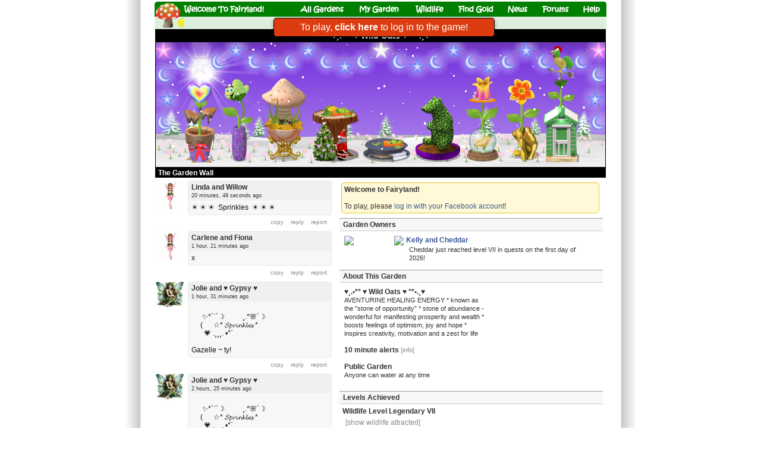

--- FILE ---
content_type: text/html; charset=UTF-8
request_url: https://www.fairylandgame.com/fbfairy/fairygarden.php?flid=8685551536125558
body_size: 16389
content:
    <!doctype html>
<html xmlns:fb="http://www.facebook.com/2008/fbml" translate="no" style="overflow-x:hidden;background: url('https://static.fairylandgame.com/menu/backdrop2.png') repeat-y scroll center center #FFFFFF;">
<head>
  <meta http-equiv="Content-Type" content="text/html; charset=UTF-8" />
<meta name="robots" content="noodp,noydir" />
<meta name="viewport" content="width=774px" />
<title>♥¸.•*° ♥ Wild Oats ♥ °*•.¸♥ - Fairyland</title>
<link type='text/css' rel='stylesheet' href='https://static.fairylandgame.com/script/fl13.css'/>

<script>
if (top!=self) {
    sz='';
} else {
    sz='';
}
const approot='/fbfairy/';
</script>

<link rel="icon" href="https://www.fairylandgame.com/favicon.ico" type="image/x-icon">
<link rel="shortcut icon" href="https://www.fairylandgame.com/favicon.ico" type="image/x-icon">
<script type="text/javascript" src="https://static.fairylandgame.com/script/jquery-3.7.1.min.js"></script>
<script type="text/javascript" src="https://static.fairylandgame.com/script/fl67.min.js"></script>


<style>
.imagesprite {
width:16px;
height:16px;
background-image:url(https://static.fairylandgame.com/menu/icons.png);
}
.buttonsprite {
width:30px;
height:30px;
cursor:pointer;
background-image:url(https://static.fairylandgame.com/menu/buttonsprite2.png);
}
</style>
</head>
<body style="overflow-anchor: none">
<div id="canvaspage" style="">
<div id="canvasleft" style="width:760px;touch-action: manipulation">
<div id="pagetitle" class='noselect' style="position:relative;width:760px;margin-bottom:0px;margin-top:2px;height:47px">
<img style="display:block" src="https://static.fairylandgame.com/menu/title7.png">
<div style="position:absolute;left:48px;top:0px;width:135px;height:24px;cursor:pointer"><a style='text-decoration:none' href="/fbfairy/"><img style="width:100%;height:100%" src="https://static.fairylandgame.com/menu/pixel.gif"></a></div>
<div style="position:absolute;left:245px;top:0px;width:75px;height:24px;cursor:pointer"><a style='text-decoration:none' href="/fbfairy/"><img style="width:100%;height:100%" src="https://static.fairylandgame.com/menu/pixel.gif"></a></div>
<div style="position:absolute;left:344px;top:0px;width:70px;height:24px;cursor:pointer"><a style='text-decoration:none' href="/fbfairy/fairygardenedit.php?redir=y"><img style="width:100%;height:100%" src="https://static.fairylandgame.com/menu/pixel.gif"></a></div>
<div style="position:absolute;left:440px;top:0px;width:47px;height:24px;cursor:pointer"><a style='text-decoration:none' href="/fbfairy/wildlife.php"><img style="width:100%;height:100%" src="https://static.fairylandgame.com/menu/pixel.gif"></a></div>
<div style="position:absolute;left:510px;top:0px;width:60px;height:24px;cursor:pointer"><a style='text-decoration:none' href="/fbfairy/earngold.php"><img style="width:100%;height:100%" src="https://static.fairylandgame.com/menu/pixel.gif"></a></div>
<div style="position:absolute;left:595px;top:0px;width:33px;height:24px;cursor:pointer"><a style='text-decoration:none' href="/fbfairy/news.php"><img style="width:100%;height:100%" src="https://static.fairylandgame.com/menu/pixel.gif"></a></div>
<div style="position:absolute;left:652px;top:0px;width:45px;height:24px;cursor:pointer"><a style='text-decoration:none' href="/fbfairy/forums.php"><img style="width:100%;height:100%" src="https://static.fairylandgame.com/menu/pixel.gif"></a></div>
<div style="position:absolute;left:720px;top:0px;width:30px;height:24px;cursor:pointer"><a style='text-decoration:none' href="/fbfairy/faq.php"><img style="width:100%;height:100%" src="https://static.fairylandgame.com/menu/pixel.gif"></a></div>
<div style="position:absolute;left:37px;top:25px;width:54px;height:21px;cursor:pointer;border:1px solid transparent"><a href="/fbfairy/earngold.php"><img title="Gold" style="width:100%;height:100%" src="https://static.fairylandgame.com/menu/pixel.gif"></a></div>
<div style="position:absolute;left:96px;top:25px;width:52px;height:21px;cursor:pointer;border:1px solid transparent" onclick="showInfo(5,null);"><img title="Diamonds" style="width:100%;height:100%" src="https://static.fairylandgame.com/menu/pixel.gif"></div>
<div style="position:absolute;left:154px;top:25px;width:47px;height:21px;cursor:pointer;border:1px solid transparent" onclick="showInfo(18,null);"><img title="Pink Diamonds" style="width:100%;height:100%" src="https://static.fairylandgame.com/menu/pixel.gif"></div>
<div style="position:absolute;left:206px;top:25px;width:39px;height:21px;cursor:pointer;border:1px solid transparent" onclick="showInfo(4,null);"><img title="Star Dust" style="width:100%;height:100%" src="https://static.fairylandgame.com/menu/pixel.gif"></div>


<div style="position:absolute;left:529px;top:26px;width:16px;height:19px;background-color:#ddeedd"></div>


<div style="position:absolute;left:50px;top:26px;width:709px;height:19px;background-color:#ddeedd"></div>
</div>
<div id="ajaxspinner" style="display:none;position:absolute;top:8px;left:208px"><img src="https://static.fairylandgame.com/menu/fbspinner.gif"></div>
<div id="mainpage" style="text-align:left;width:100%;float:left;margin:0px;min-height:2000px;touch-action: manipulation">

<div style=""><style>.profiletabview {display:none} .thegardenclass {display:none} .gardenownerview {display:none} .loggedinview {display:none} .developerview {display:none} </style><script>garden_owner_uid='26725558'; var owner_uid='26725558'; var gardenid = 1993598;</script><center><div class="gardenskin" style="position:relative;text-align:center;width:758px;padding-top:3px;padding-bottom:2px;overflow:hidden">
    <span style="cursor:pointer" onclick="refreshgarden();"><h3 style='color:#fff'>&nbsp;♥¸.•*° ♥ Wild Oats ♥ °*•.¸♥&nbsp;</h3></span></div>
<div id="thegardenframe" class='noselect' style="height:210px;position:relative;width:756px;overflow:hidden;border:1px solid #000000"><style>
  .gardenskin {
  background-color:#000000;
  }
  </style><div id="thegardenbackground" style="width:100%;position:absolute;top:0px;left:0px;height:210px">
  <div id="backgroundskyrainbow" style="position:relative;top:0px;left:0px;height:210px;width:756px;background-repeat:repeat-x;background-image: url(https://static.fairylandgame.com/background/sky5.png)"></div>
  <div id="backgroundsky" style="position:relative;top:-210px;left:0px;height:210px;width:756px;background-repeat:repeat-x;background-image: url(https://static.fairylandgame.com/background/sky_firework.png)"></div><div id="backgroundeffectnight" style="display:none;position:absolute;top:0px;left:0px;height:210px;width:756px;background-image: url(https://static.fairylandgame.com/background/night.png);background-repeat: repeat"></div><div style="position:absolute;top:37px;left:137px;"><img style="position:absolute;left:0px;width:38px" src="https://static.fairylandgame.com/background/fwbg8.gif"></div><div style="position:absolute;top:27px;left:82px;"><img style="position:absolute;left:0px;width:60px" src="https://static.fairylandgame.com/background/fw8.gif"></div><div style="position:absolute;top:43px;left:317px;"><img style="position:absolute;left:0px;width:25px" src="https://static.fairylandgame.com/background/fwbg4.gif"></div><div style="position:absolute;top:8px;left:388px;"><img style="position:absolute;left:0px;width:60px" src="https://static.fairylandgame.com/background/fw8.gif"></div><div style="position:absolute;top:15px;left:624px;"><img style="position:absolute;left:0px;width:33px" src="https://static.fairylandgame.com/background/fwbg4.gif"></div><div style="position:absolute;top:59px;left:510px;"><img style="position:absolute;left:0px;width:60px" src="https://static.fairylandgame.com/background/fw6.gif"></div><div style="position:absolute;top:49px;left:731px;"><img style="position:absolute;left:0px;width:31px" src="https://static.fairylandgame.com/background/fwbg5.gif"></div><div style="position:absolute;top:39px;left:903px;"><img style="position:absolute;left:0px;width:60px" src="https://static.fairylandgame.com/background/fw18.gif"></div><div id="backgroundeffectsun" style="position:absolute;top:0px;left:0px;"><img style="position:absolute;left:0px" src="https://static.fairylandgame.com/background/sun3.png"></div><div id="backgroundground" style="position:absolute;top:150px;left:0px;height:60px;width:756px"><img src="https://static.fairylandgame.com/background/snowwide3.png"></div><div id="winteroverlay" style="position:absolute;top:65px;left:0px"><img src="https://static.fairylandgame.com/background/winter_trees.png"></div><div id="backgroundgroundoverlay" style="position:absolute;top:150px;left:0px;height:60px;width:756px"><img src="https://static.fairylandgame.com/background/daisies_pink.png"></div><div id="backgroundeffecthalloween" style="display:none;position:absolute;top:0px;left:0px;height:210px;width:756px;background-image: url(https://static.fairylandgame.com/background/pixel_dark_60.png);background-repeat: repeat"></div><img id="animlr1" style="position:absolute;top:10px;left:-200px;" src="https://static.fairylandgame.com/background/witch-lr.png"><img id="animrl1" style="position:absolute;top:10px;left:770px;" src="https://static.fairylandgame.com/background/witch-rl.png"><img id="animlr2" style="position:absolute;top:10px;left:-250px;" src="https://static.fairylandgame.com/background/fp-lr.gif"><img id="animrl2" style="position:absolute;top:10px;left:770px;" src="https://static.fairylandgame.com/background/fp-rl.gif"><img id="animlr3" style="position:absolute;top:10px;left:-250px;" src="https://static.fairylandgame.com/background/fd-lr.gif"><img id="animrl3" style="position:absolute;top:10px;left:770px;" src="https://static.fairylandgame.com/background/fd-rl.gif"><img id="animlr4" style="position:absolute;top:10px;left:-250px;" src="https://static.fairylandgame.com/background/fs-lr.gif"><img id="animrl4" style="position:absolute;top:10px;left:770px;" src="https://static.fairylandgame.com/background/fs-rl.gif"><div id="icicles" style="position:absolute;top:0px;left:0px;display:none"><img src="https://static.fairylandgame.com/background/icicles.png"></div><div id="fullgardensprinkle" style="display:none;position:absolute;top:0px;left:0px;height:210px;width:756px;background-image: url(https://static.fairylandgame.com/popupshop/sprinkle.gif);background-repeat: repeat-x"></div></div><div id="xmaslights" style="position:absolute;z-index:960;top:0px;left:0px;height:210px;width:756px"><img id='lights_string' data-lightsversion='3' style="position:absolute;top:0px;left:0px;opacity:0.7" src="https://static.fairylandgame.com/lights3/complete_off.png"><div id='lightoff1' class="lightsoff lightpos1 light3apex lightseven lights1" style="position:absolute;width:30px;height:30px;margin-top:10px;margin-left:10px;background-position:0px 0px; background-size:270px"></div><div id='lightday1glow' data-originalcolor='8' data-color='8' data-maxcolor=' ' class="lightson lightglow lightday1 lightpos1 light3apex lightseven lights1" style="position:absolute;width:50px;height:50px;background-position:-400px -0px; background-size:450px"></div><div id='lightday1' data-originalcolor='8' data-color='8' data-maxcolor=' ' class="lightson lightmain lightday1 lightpos1 light3apex lightseven lights1" style="position:absolute;margin-top:10px;margin-left:10px;width:30px;height:30px;background-position:-240px -0px; background-size:270px"></div><div id='lightoff2' class="lightsoff lightpos2 light3mid lightsodd lights2" style="position:absolute;width:30px;height:30px;margin-top:10px;margin-left:10px;background-position:0px 0px; background-size:270px"></div><div id='lightday2glow' data-originalcolor='6' data-color='6' data-maxcolor='�' class="lightson lightglow lightday2 lightpos2 light3mid lightsodd lights2" style="position:absolute;width:50px;height:50px;background-position:-300px -0px; background-size:450px"></div><div id='lightday2' data-originalcolor='6' data-color='6' data-maxcolor='�' class="lightson lightmain lightday2 lightpos2 light3mid lightsodd lights2" style="position:absolute;margin-top:10px;margin-left:10px;width:30px;height:30px;background-position:-180px -0px; background-size:270px"></div><div id='lightoff3' class="lightsoff lightpos3 light3mid lightseven lights2" style="position:absolute;width:30px;height:30px;margin-top:10px;margin-left:10px;background-position:0px 0px; background-size:270px"></div><div id='lightday3glow' data-originalcolor='6' data-color='6' data-maxcolor='�' class="lightson lightglow lightday3 lightpos3 light3mid lightseven lights2" style="position:absolute;width:50px;height:50px;background-position:-300px -0px; background-size:450px"></div><div id='lightday3' data-originalcolor='6' data-color='6' data-maxcolor='�' class="lightson lightmain lightday3 lightpos3 light3mid lightseven lights2" style="position:absolute;margin-top:10px;margin-left:10px;width:30px;height:30px;background-position:-180px -0px; background-size:270px"></div><div id='lightoff4' class="lightsoff lightpos4 light3apex lightsodd lights1" style="position:absolute;width:30px;height:30px;margin-top:10px;margin-left:10px;background-position:0px 0px; background-size:270px"></div><div id='lightday4glow' data-originalcolor='6' data-color='6' data-maxcolor='�' class="lightson lightglow lightday4 lightpos4 light3apex lightsodd lights1" style="position:absolute;width:50px;height:50px;background-position:-300px -0px; background-size:450px"></div><div id='lightday4' data-originalcolor='6' data-color='6' data-maxcolor='�' class="lightson lightmain lightday4 lightpos4 light3apex lightsodd lights1" style="position:absolute;margin-top:10px;margin-left:10px;width:30px;height:30px;background-position:-180px -0px; background-size:270px"></div><div id='lightoff5' class="lightsoff lightpos5 light3apex lightseven lights1" style="position:absolute;width:30px;height:30px;margin-top:10px;margin-left:10px;background-position:0px 0px; background-size:270px"></div><div id='lightday5glow' data-originalcolor='6' data-color='6' data-maxcolor='�' class="lightson lightglow lightday5 lightpos5 light3apex lightseven lights1" style="position:absolute;width:50px;height:50px;background-position:-300px -0px; background-size:450px"></div><div id='lightday5' data-originalcolor='6' data-color='6' data-maxcolor='�' class="lightson lightmain lightday5 lightpos5 light3apex lightseven lights1" style="position:absolute;margin-top:10px;margin-left:10px;width:30px;height:30px;background-position:-180px -0px; background-size:270px"></div><div id='lightoff6' class="lightsoff lightpos6 light3mid lightsodd lights2" style="position:absolute;width:30px;height:30px;margin-top:10px;margin-left:10px;background-position:0px 0px; background-size:270px"></div><div id='lightday6glow' data-originalcolor='6' data-color='6' data-maxcolor='�' class="lightson lightglow lightday6 lightpos6 light3mid lightsodd lights2" style="position:absolute;width:50px;height:50px;background-position:-300px -0px; background-size:450px"></div><div id='lightday6' data-originalcolor='6' data-color='6' data-maxcolor='�' class="lightson lightmain lightday6 lightpos6 light3mid lightsodd lights2" style="position:absolute;margin-top:10px;margin-left:10px;width:30px;height:30px;background-position:-180px -0px; background-size:270px"></div><div id='lightoff7' class="lightsoff lightpos7 light3mid lightseven lights2" style="position:absolute;width:30px;height:30px;margin-top:10px;margin-left:10px;background-position:0px 0px; background-size:270px"></div><div id='lightday7glow' data-originalcolor='6' data-color='6' data-maxcolor='�' class="lightson lightglow lightday7 lightpos7 light3mid lightseven lights2" style="position:absolute;width:50px;height:50px;background-position:-300px -0px; background-size:450px"></div><div id='lightday7' data-originalcolor='6' data-color='6' data-maxcolor='�' class="lightson lightmain lightday7 lightpos7 light3mid lightseven lights2" style="position:absolute;margin-top:10px;margin-left:10px;width:30px;height:30px;background-position:-180px -0px; background-size:270px"></div><div id='lightoff8' class="lightsoff lightpos8 light3apex lightsodd lights1" style="position:absolute;width:30px;height:30px;margin-top:10px;margin-left:10px;background-position:0px 0px; background-size:270px"></div><div id='lightday8glow' data-originalcolor='6' data-color='6' data-maxcolor='F' class="lightson lightglow lightday8 lightpos8 light3apex lightsodd lights1" style="position:absolute;width:50px;height:50px;background-position:-300px -0px; background-size:450px"></div><div id='lightday8' data-originalcolor='6' data-color='6' data-maxcolor='F' class="lightson lightmain lightday8 lightpos8 light3apex lightsodd lights1" style="position:absolute;margin-top:10px;margin-left:10px;width:30px;height:30px;background-position:-180px -0px; background-size:270px"></div><div id='lightoff9' class="lightsoff lightpos9 light3apex lightseven lights1" style="position:absolute;width:30px;height:30px;margin-top:10px;margin-left:10px;background-position:0px 0px; background-size:270px"></div><div id='lightday9glow' data-originalcolor='6' data-color='6' data-maxcolor='a' class="lightson lightglow lightday9 lightpos9 light3apex lightseven lights1" style="position:absolute;width:50px;height:50px;background-position:-300px -0px; background-size:450px"></div><div id='lightday9' data-originalcolor='6' data-color='6' data-maxcolor='a' class="lightson lightmain lightday9 lightpos9 light3apex lightseven lights1" style="position:absolute;margin-top:10px;margin-left:10px;width:30px;height:30px;background-position:-180px -0px; background-size:270px"></div><div id='lightoff10' class="lightsoff lightpos10 light3mid lightsodd lights2" style="position:absolute;width:30px;height:30px;margin-top:10px;margin-left:10px;background-position:0px 0px; background-size:270px"></div><div id='lightday10glow' data-originalcolor='6' data-color='6' data-maxcolor='i' class="lightson lightglow lightday10 lightpos10 light3mid lightsodd lights2" style="position:absolute;width:50px;height:50px;background-position:-300px -0px; background-size:450px"></div><div id='lightday10' data-originalcolor='6' data-color='6' data-maxcolor='i' class="lightson lightmain lightday10 lightpos10 light3mid lightsodd lights2" style="position:absolute;margin-top:10px;margin-left:10px;width:30px;height:30px;background-position:-180px -0px; background-size:270px"></div><div id='lightoff11' class="lightsoff lightpos11 light3mid lightseven lights2" style="position:absolute;width:30px;height:30px;margin-top:10px;margin-left:10px;background-position:0px 0px; background-size:270px"></div><div id='lightday11glow' data-originalcolor='6' data-color='6' data-maxcolor='r' class="lightson lightglow lightday11 lightpos11 light3mid lightseven lights2" style="position:absolute;width:50px;height:50px;background-position:-300px -0px; background-size:450px"></div><div id='lightday11' data-originalcolor='6' data-color='6' data-maxcolor='r' class="lightson lightmain lightday11 lightpos11 light3mid lightseven lights2" style="position:absolute;margin-top:10px;margin-left:10px;width:30px;height:30px;background-position:-180px -0px; background-size:270px"></div><div id='lightoff12' class="lightsoff lightpos12 light3apex lightsodd lights1" style="position:absolute;width:30px;height:30px;margin-top:10px;margin-left:10px;background-position:0px 0px; background-size:270px"></div><div id='lightday12glow' data-originalcolor='6' data-color='6' data-maxcolor='y' class="lightson lightglow lightday12 lightpos12 light3apex lightsodd lights1" style="position:absolute;width:50px;height:50px;background-position:-300px -0px; background-size:450px"></div><div id='lightday12' data-originalcolor='6' data-color='6' data-maxcolor='y' class="lightson lightmain lightday12 lightpos12 light3apex lightsodd lights1" style="position:absolute;margin-top:10px;margin-left:10px;width:30px;height:30px;background-position:-180px -0px; background-size:270px"></div><div id='lightoff13' class="lightsoff lightpos13 light3apex lightseven lights1" style="position:absolute;width:30px;height:30px;margin-top:10px;margin-left:10px;background-position:0px 0px; background-size:270px"></div><div id='lightday13glow' data-originalcolor='6' data-color='6' data-maxcolor=' ' class="lightson lightglow lightday13 lightpos13 light3apex lightseven lights1" style="position:absolute;width:50px;height:50px;background-position:-300px -0px; background-size:450px"></div><div id='lightday13' data-originalcolor='6' data-color='6' data-maxcolor=' ' class="lightson lightmain lightday13 lightpos13 light3apex lightseven lights1" style="position:absolute;margin-top:10px;margin-left:10px;width:30px;height:30px;background-position:-180px -0px; background-size:270px"></div><div id='lightoff14' class="lightsoff lightpos14 light3mid lightsodd lights2" style="position:absolute;width:30px;height:30px;margin-top:10px;margin-left:10px;background-position:0px 0px; background-size:270px"></div><div id='lightday14glow' data-originalcolor='6' data-color='6' data-maxcolor='T' class="lightson lightglow lightday14 lightpos14 light3mid lightsodd lights2" style="position:absolute;width:50px;height:50px;background-position:-300px -0px; background-size:450px"></div><div id='lightday14' data-originalcolor='6' data-color='6' data-maxcolor='T' class="lightson lightmain lightday14 lightpos14 light3mid lightsodd lights2" style="position:absolute;margin-top:10px;margin-left:10px;width:30px;height:30px;background-position:-180px -0px; background-size:270px"></div><div id='lightoff15' class="lightsoff lightpos15 light3mid lightseven lights2" style="position:absolute;width:30px;height:30px;margin-top:10px;margin-left:10px;background-position:0px 0px; background-size:270px"></div><div id='lightday15glow' data-originalcolor='6' data-color='6' data-maxcolor='o' class="lightson lightglow lightday15 lightpos15 light3mid lightseven lights2" style="position:absolute;width:50px;height:50px;background-position:-300px -0px; background-size:450px"></div><div id='lightday15' data-originalcolor='6' data-color='6' data-maxcolor='o' class="lightson lightmain lightday15 lightpos15 light3mid lightseven lights2" style="position:absolute;margin-top:10px;margin-left:10px;width:30px;height:30px;background-position:-180px -0px; background-size:270px"></div><div id='lightoff16' class="lightsoff lightpos16 light3apex lightsodd lights1" style="position:absolute;width:30px;height:30px;margin-top:10px;margin-left:10px;background-position:0px 0px; background-size:270px"></div><div id='lightday16glow' data-originalcolor='6' data-color='6' data-maxcolor='o' class="lightson lightglow lightday16 lightpos16 light3apex lightsodd lights1" style="position:absolute;width:50px;height:50px;background-position:-300px -0px; background-size:450px"></div><div id='lightday16' data-originalcolor='6' data-color='6' data-maxcolor='o' class="lightson lightmain lightday16 lightpos16 light3apex lightsodd lights1" style="position:absolute;margin-top:10px;margin-left:10px;width:30px;height:30px;background-position:-180px -0px; background-size:270px"></div><div id='lightoff17' class="lightsoff lightpos17 light3apex lightseven lights1" style="position:absolute;width:30px;height:30px;margin-top:10px;margin-left:10px;background-position:0px 0px; background-size:270px"></div><div id='lightday17glow' data-originalcolor='6' data-color='6' data-maxcolor='d' class="lightson lightglow lightday17 lightpos17 light3apex lightseven lights1" style="position:absolute;width:50px;height:50px;background-position:-300px -0px; background-size:450px"></div><div id='lightday17' data-originalcolor='6' data-color='6' data-maxcolor='d' class="lightson lightmain lightday17 lightpos17 light3apex lightseven lights1" style="position:absolute;margin-top:10px;margin-left:10px;width:30px;height:30px;background-position:-180px -0px; background-size:270px"></div><div id='lightoff18' class="lightsoff lightpos18 light3mid lightsodd lights2" style="position:absolute;width:30px;height:30px;margin-top:10px;margin-left:10px;background-position:0px 0px; background-size:270px"></div><div id='lightday18glow' data-originalcolor='6' data-color='6' data-maxcolor='l' class="lightson lightglow lightday18 lightpos18 light3mid lightsodd lights2" style="position:absolute;width:50px;height:50px;background-position:-300px -0px; background-size:450px"></div><div id='lightday18' data-originalcolor='6' data-color='6' data-maxcolor='l' class="lightson lightmain lightday18 lightpos18 light3mid lightsodd lights2" style="position:absolute;margin-top:10px;margin-left:10px;width:30px;height:30px;background-position:-180px -0px; background-size:270px"></div><div id='lightoff19' class="lightsoff lightpos19 light3mid lightseven lights2" style="position:absolute;width:30px;height:30px;margin-top:10px;margin-left:10px;background-position:0px 0px; background-size:270px"></div><div id='lightday19glow' data-originalcolor='6' data-color='6' data-maxcolor='e' class="lightson lightglow lightday19 lightpos19 light3mid lightseven lights2" style="position:absolute;width:50px;height:50px;background-position:-300px -0px; background-size:450px"></div><div id='lightday19' data-originalcolor='6' data-color='6' data-maxcolor='e' class="lightson lightmain lightday19 lightpos19 light3mid lightseven lights2" style="position:absolute;margin-top:10px;margin-left:10px;width:30px;height:30px;background-position:-180px -0px; background-size:270px"></div><div id='lightoff20' class="lightsoff lightpos20 light3apex lightsodd lights1" style="position:absolute;width:30px;height:30px;margin-top:10px;margin-left:10px;background-position:0px 0px; background-size:270px"></div><div id='lightday20glow' data-originalcolor='8' data-color='8' data-maxcolor=' ' class="lightson lightglow lightday20 lightpos20 light3apex lightsodd lights1" style="position:absolute;width:50px;height:50px;background-position:-400px -0px; background-size:450px"></div><div id='lightday20' data-originalcolor='8' data-color='8' data-maxcolor=' ' class="lightson lightmain lightday20 lightpos20 light3apex lightsodd lights1" style="position:absolute;margin-top:10px;margin-left:10px;width:30px;height:30px;background-position:-240px -0px; background-size:270px"></div><div id='lightoff21' class="lightsoff lightpos21 light3apex lightseven lights1" style="position:absolute;width:30px;height:30px;margin-top:10px;margin-left:10px;background-position:0px 0px; background-size:270px"></div><div id='lightday21glow' data-originalcolor='6' data-color='6' data-maxcolor='(' class="lightson lightglow lightday21 lightpos21 light3apex lightseven lights1" style="position:absolute;width:50px;height:50px;background-position:-300px -0px; background-size:450px"></div><div id='lightday21' data-originalcolor='6' data-color='6' data-maxcolor='(' class="lightson lightmain lightday21 lightpos21 light3apex lightseven lights1" style="position:absolute;margin-top:10px;margin-left:10px;width:30px;height:30px;background-position:-180px -0px; background-size:270px"></div><div id='lightoff22' class="lightsoff lightpos22 light3mid lightsodd lights2" style="position:absolute;width:30px;height:30px;margin-top:10px;margin-left:10px;background-position:0px 0px; background-size:270px"></div><div id='lightday22glow' data-originalcolor='6' data-color='6' data-maxcolor='N' class="lightson lightglow lightday22 lightpos22 light3mid lightsodd lights2" style="position:absolute;width:50px;height:50px;background-position:-300px -0px; background-size:450px"></div><div id='lightday22' data-originalcolor='6' data-color='6' data-maxcolor='N' class="lightson lightmain lightday22 lightpos22 light3mid lightsodd lights2" style="position:absolute;margin-top:10px;margin-left:10px;width:30px;height:30px;background-position:-180px -0px; background-size:270px"></div><div id='lightoff23' class="lightsoff lightpos23 light3mid lightseven lights2" style="position:absolute;width:30px;height:30px;margin-top:10px;margin-left:10px;background-position:0px 0px; background-size:270px"></div><div id='lightday23glow' data-originalcolor='6' data-color='6' data-maxcolor='Z' class="lightson lightglow lightday23 lightpos23 light3mid lightseven lights2" style="position:absolute;width:50px;height:50px;background-position:-300px -0px; background-size:450px"></div><div id='lightday23' data-originalcolor='6' data-color='6' data-maxcolor='Z' class="lightson lightmain lightday23 lightpos23 light3mid lightseven lights2" style="position:absolute;margin-top:10px;margin-left:10px;width:30px;height:30px;background-position:-180px -0px; background-size:270px"></div><div id='lightoff24' class="lightsoff lightpos24 light3apex lightsodd lights1" style="position:absolute;width:30px;height:30px;margin-top:10px;margin-left:10px;background-position:0px 0px; background-size:270px"></div><div id='lightday24glow' data-originalcolor='7' data-color='7' data-maxcolor=')' class="lightson lightglow lightday24 lightpos24 light3apex lightsodd lights1" style="position:absolute;width:50px;height:50px;background-position:-350px -0px; background-size:450px"></div><div id='lightday24' data-originalcolor='7' data-color='7' data-maxcolor=')' class="lightson lightmain lightday24 lightpos24 light3apex lightsodd lights1" style="position:absolute;margin-top:10px;margin-left:10px;width:30px;height:30px;background-position:-210px -0px; background-size:270px"></div><div id='lightoff25' class="lightsoff lightpos25 light3apex lightseven lights1" style="position:absolute;width:30px;height:30px;margin-top:10px;margin-left:10px;background-position:0px 0px; background-size:270px"></div><div id='lightday25glow' data-originalcolor='7' data-color='7' data-maxcolor='�' class="lightson lightglow lightday25 lightpos25 light3apex lightseven lights1" style="position:absolute;width:50px;height:50px;background-position:-350px -0px; background-size:450px"></div><div id='lightday25' data-originalcolor='7' data-color='7' data-maxcolor='�' class="lightson lightmain lightday25 lightpos25 light3apex lightseven lights1" style="position:absolute;margin-top:10px;margin-left:10px;width:30px;height:30px;background-position:-210px -0px; background-size:270px"></div><div id='lightoff26' class="lightsoff lightpos26 light3mid lightsodd lights2" style="position:absolute;width:30px;height:30px;margin-top:10px;margin-left:10px;background-position:0px 0px; background-size:270px"></div><div id='lightday26glow' data-originalcolor='6' data-color='6' data-maxcolor='�' class="lightson lightglow lightday26 lightpos26 light3mid lightsodd lights2" style="position:absolute;width:50px;height:50px;background-position:-300px -0px; background-size:450px"></div><div id='lightday26' data-originalcolor='6' data-color='6' data-maxcolor='�' class="lightson lightmain lightday26 lightpos26 light3mid lightsodd lights2" style="position:absolute;margin-top:10px;margin-left:10px;width:30px;height:30px;background-position:-180px -0px; background-size:270px"></div><div id='lightoff27' class="lightsoff lightpos27 light3mid lightseven lights2" style="position:absolute;width:30px;height:30px;margin-top:10px;margin-left:10px;background-position:0px 0px; background-size:270px"></div><div id='lightday27glow' data-originalcolor='6' data-color='6' data-maxcolor='�' class="lightson lightglow lightday27 lightpos27 light3mid lightseven lights2" style="position:absolute;width:50px;height:50px;background-position:-300px -0px; background-size:450px"></div><div id='lightday27' data-originalcolor='6' data-color='6' data-maxcolor='�' class="lightson lightmain lightday27 lightpos27 light3mid lightseven lights2" style="position:absolute;margin-top:10px;margin-left:10px;width:30px;height:30px;background-position:-180px -0px; background-size:270px"></div><div id='lightoff28' class="lightsoff lightpos28 light3apex lightsodd lights1" style="position:absolute;width:30px;height:30px;margin-top:10px;margin-left:10px;background-position:0px 0px; background-size:270px"></div><div id='lightday28glow' data-originalcolor='6' data-color='6' data-maxcolor='�' class="lightson lightglow lightday28 lightpos28 light3apex lightsodd lights1" style="position:absolute;width:50px;height:50px;background-position:-300px -0px; background-size:450px"></div><div id='lightday28' data-originalcolor='6' data-color='6' data-maxcolor='�' class="lightson lightmain lightday28 lightpos28 light3apex lightsodd lights1" style="position:absolute;margin-top:10px;margin-left:10px;width:30px;height:30px;background-position:-180px -0px; background-size:270px"></div><div id='lightoff29' class="lightsoff lightpos29 light3apex lightseven lights1" style="position:absolute;width:30px;height:30px;margin-top:10px;margin-left:10px;background-position:0px 0px; background-size:270px"></div><div id='lightday29glow' data-originalcolor='6' data-color='6' data-maxcolor='�' class="lightson lightglow lightday29 lightpos29 light3apex lightseven lights1" style="position:absolute;width:50px;height:50px;background-position:-300px -0px; background-size:450px"></div><div id='lightday29' data-originalcolor='6' data-color='6' data-maxcolor='�' class="lightson lightmain lightday29 lightpos29 light3apex lightseven lights1" style="position:absolute;margin-top:10px;margin-left:10px;width:30px;height:30px;background-position:-180px -0px; background-size:270px"></div><div id='lightoff30' class="lightsoff lightpos30 light3mid lightsodd lights2" style="position:absolute;width:30px;height:30px;margin-top:10px;margin-left:10px;background-position:0px 0px; background-size:270px"></div><div id='lightday30glow' data-originalcolor='6' data-color='6' data-maxcolor='�' class="lightson lightglow lightday30 lightpos30 light3mid lightsodd lights2" style="position:absolute;width:50px;height:50px;background-position:-300px -0px; background-size:450px"></div><div id='lightday30' data-originalcolor='6' data-color='6' data-maxcolor='�' class="lightson lightmain lightday30 lightpos30 light3mid lightsodd lights2" style="position:absolute;margin-top:10px;margin-left:10px;width:30px;height:30px;background-position:-180px -0px; background-size:270px"></div><div id='lightoff31' class="lightsoff lightpos31 light3mid lightseven lights2" style="position:absolute;width:30px;height:30px;margin-top:10px;margin-left:10px;background-position:0px 0px; background-size:270px"></div><div id='lightday31glow' data-originalcolor='6' data-color='6' data-maxcolor='0' class="lightson lightglow lightday31 lightpos31 light3mid lightseven lights2" style="position:absolute;width:50px;height:50px;background-position:-300px -0px; background-size:450px"></div><div id='lightday31' data-originalcolor='6' data-color='6' data-maxcolor='0' class="lightson lightmain lightday31 lightpos31 light3mid lightseven lights2" style="position:absolute;margin-top:10px;margin-left:10px;width:30px;height:30px;background-position:-180px -0px; background-size:270px"></div></div><div id="backgroundeffectdark" style="display:none;position:absolute;top:0px;left:0px;height:210px;width:756px;background-image: url(https://static.fairylandgame.com/background/pixel_dark_60.png);background-repeat: repeat"></div>
<div id="thegardenloading" style="height:210px;width:100%;position:absolute;top:0px;left:0px" class="thegardenloadingclass"><center><br><br><h3>Loading Garden...</h3><br><span id="retry"><small>[<a href="/fbfairy/fairygarden.php?id=1993598&rnd=21140">Retry</a>]</small></span></center></div>
  <div id="thegarden" oncontextmenu="return false" onselectstart="return false" ondragstart="return false" style="height:210px;width:100%;position:absolute;top:0px;left:0px" class="thegardenclass"><center><table cellpadding=0 cellspacing=0><tr><td class="planttd" ><center>
        <div id="plantdiv54632580" style="z-index:1000;cursor:pointer;position:relative;min-width:60px"  aria-haspopup="true" onmouseover="plantpopupshow(54632580)" onmouseout="plantpopuphide(54632580)"><img id="plantpic54632580" style="display:block" src="https://static.fairylandgame.com/garden/9354_fruit.png"><div style="height:60px;width:60px;position:relative"><img style="display:block;position:absolute;top:0px;left:0px" src="https://static.fairylandgame.com/garden/body8.png"><img style="display:block;position:absolute;top:0px;left:0px" src="https://static.fairylandgame.com/garden/coat14239087.png"><img style="display:block;position:absolute;top:0px;left:0px" src="https://static.fairylandgame.com/garden/head4.png"><img style="display:block;position:absolute;top:0px;left:0px" src="https://static.fairylandgame.com/garden/cpt_stem.png"></div><img id="sprinkle54632580" style="position:absolute;top:-50px;left:0px;display:none" src="https://static.fairylandgame.com/popupshop/sprinkle.gif"></div></center></td><td class="planttd" ><center>
        <div id="plantdiv41756251" style="z-index:1000;cursor:pointer;position:relative;min-width:60px"  aria-haspopup="true" onmouseover="plantpopupshow(41756251)" onmouseout="plantpopuphide(41756251)"><img id="plantpic41756251" style="display:block" src="https://static.fairylandgame.com/garden/1011a_fruit.png"><img id="potpic41756251" style="display:block" src="https://static.fairylandgame.com/garden/923_stem.png"><img id="sprinkle41756251" style="position:absolute;top:-50px;left:0px;display:none" src="https://static.fairylandgame.com/popupshop/sprinkle.gif"></div></center></td><td class="planttd" ><center>
        <div id="plantdiv38266645" style="z-index:1000;cursor:pointer;position:relative;min-width:60px"  aria-haspopup="true" onmouseover="plantpopupshow(38266645)" onmouseout="plantpopuphide(38266645)"><div style="position:absolute;display:block;width:80px;top:-115px"><img id="caterpillar" style="display:none" src="https://static.fairylandgame.com/menu/pixel.gif"></div><div style="position:absolute;display:block;width:80px;top:-85px"><img id="plantpic38266645" style="display:block" src="https://static.fairylandgame.com/garden/1097b_flower.png"></div><img id="potpic38266645" style="display:block" src="https://static.fairylandgame.com/garden/980_stem.png"><img id="sprinkle38266645" style="position:absolute;top:-50px;left:0px;display:none" src="https://static.fairylandgame.com/popupshop/sprinkle.gif"></div></center></td><td class="planttd" ><center>
        <div id="plantdiv38616466" style="z-index:1000;cursor:pointer;position:relative;min-width:60px"  aria-haspopup="true" onmouseover="plantpopupshow(38616466)" onmouseout="plantpopuphide(38616466)"><div style="width:80px;position:relative"><img style="display:block;position:absolute;bottom:0px;left:0px" src="https://static.fairylandgame.com/byo_table/shadow.png"><img style="display:block;position:absolute;bottom:60px;left:0px" src="https://static.fairylandgame.com/table/400_1.png"><img id="plantpic38616466" style="display:block;position:absolute;bottom:0px;left:0px" src="https://static.fairylandgame.com/table/402_3_56_45197722.png"><img style="display:block;position:absolute;bottom:74px;left:0px" src="https://static.fairylandgame.com/byo_food/504_4.png"></div><img id="sparkle38616466" style="position:absolute;top:-30px;left:0px;display:none" src="https://static.fairylandgame.com/popupshop/sparkle.gif"><img id="sprinkle38616466" style="position:absolute;top:-50px;left:0px;display:none" src="https://static.fairylandgame.com/popupshop/sprinkle.gif"></div></center></td><td class="planttd" ><center>
        <div id="plantdiv51835837" style="z-index:1000;cursor:pointer;position:relative;min-width:60px"  aria-haspopup="true" onmouseover="plantpopupshow(51835837)" onmouseout="plantpopuphide(51835837)"><div style="width:80px;position:relative"><img style="display:block;position:absolute;bottom:0px;left:0px" src="https://static.fairylandgame.com/byo_table/shadow.png"><img id="plantpic51835837" style="display:block;position:absolute;bottom:0px;left:0px" src="https://static.fairylandgame.com/table/403_1_8.png"><img style="display:block;position:absolute;bottom:22px;left:0px" src="https://static.fairylandgame.com/byo_food/504_5.png"></div><img id="sparkle51835837" style="position:absolute;top:-30px;left:0px;display:none" src="https://static.fairylandgame.com/popupshop/sparkle.gif"><img id="sprinkle51835837" style="position:absolute;top:-50px;left:0px;display:none" src="https://static.fairylandgame.com/popupshop/sprinkle.gif"></div></center></td><td class="planttd" ><center>
        <div id="plantdiv54885095" style="z-index:1000;cursor:pointer;position:relative;min-width:60px"  aria-haspopup="true" onmouseover="plantpopupshow(54885095)" onmouseout="plantpopuphide(54885095)"><div style="position:relative;width:80px;height:50px"><div style="position:absolute;display:block;width:80px;left:0px;bottom:-3px"><img src="https://static.fairylandgame.com/garden/292_empty.png"></div><div style="position:absolute;display:block;width:80px;left:0px;bottom:-1px"><img id="plantpic54885095" style="display:block" src="https://static.fairylandgame.com/garden/9240_flower.png"></div></div><img id="sprinkle54885095" style="position:absolute;top:-50px;left:0px;display:none" src="https://static.fairylandgame.com/popupshop/sprinkle.gif"></div></center></td><td class="planttd" ><center>
        <div id="plantdiv42095588" style="z-index:1000;cursor:pointer;position:relative;min-width:60px"  aria-haspopup="true" onmouseover="plantpopupshow(42095588)" onmouseout="plantpopuphide(42095588)"><img id="plantpic42095588" style="display:block" src="https://static.fairylandgame.com/garden/1008a_flower.png"><div style="width:60px;height:59px;position:relative"><div style="height:50px;width:30px;overflow:hidden"><img style="opacity:0.7;display:block;padding-top:10px;width:30px" src="https://static.fairylandgame.com/garden/1008a_fruit.png"></div>
              <img id="potpic42095588" style="position:absolute;top:0px;left:0px" src="https://static.fairylandgame.com/garden/948_stem.png">
              </div><div style="position:absolute;top:-42px;left:-10px"><img id="fluby42095588" style="display:none;width:80px" src="https://static.fairylandgame.com/menu/pixel.gif"></div><img id="sprinkle42095588" style="position:absolute;top:-50px;left:0px;display:none" src="https://static.fairylandgame.com/popupshop/sprinkle.gif"></div></center></td><td class="planttd" ><center>
        <div id="plantdiv52758565" style="z-index:1000;cursor:pointer;position:relative;min-width:60px"  aria-haspopup="true" onmouseover="plantpopupshow(52758565)" onmouseout="plantpopuphide(52758565)"><img id="plantpic52758565" style="display:block" src="https://static.fairylandgame.com/garden/1025a_flower.png"><img id="potpic52758565" style="display:block" src="https://static.fairylandgame.com/garden/2290_stem.png"><div style="position:absolute;top:-42px;left:-10px"><img id="fluby52758565" style="display:none;width:80px" src="https://static.fairylandgame.com/menu/pixel.gif"></div><img id="sprinkle52758565" style="position:absolute;top:-50px;left:0px;display:none" src="https://static.fairylandgame.com/popupshop/sprinkle.gif"></div></center></td><td class="planttd" ><center>
        <div id="plantdiv50721057" style="z-index:1000;cursor:pointer;position:relative;min-width:60px"  aria-haspopup="true" onmouseover="plantpopupshow(50721057)" onmouseout="plantpopuphide(50721057)"><img id="plantpic50721057" style="display:block" src="https://static.fairylandgame.com/garden/1024_fruit.png"><img id="potpic50721057" style="display:block" src="https://static.fairylandgame.com/garden/2231_stem.png"><img id="sprinkle50721057" style="position:absolute;top:-50px;left:0px;display:none" src="https://static.fairylandgame.com/popupshop/sprinkle.gif"></div></center></td></tr></table><script>var lightanimfadeto=0.1;$('.snowhat').css('display','block');
              function fl_lightsalton() {
               animlight = Math.ceil(Math.random()*31);
                if (! $(".lightday" + animlight).is(":animated")) {
                  $(".lightday" + animlight).fadeTo(800,lightanimfadeto).fadeTo(800,0.8);
                }
                lightstimeout = setTimeout(fl_lightsalton,60+Math.random()*50);
              }clearTimeout(chameletimeout); chameletimeout = setTimeout(flchamelepot, 20000);</script></center></div>
<script>$('#thegardenframe').snowfall({flakeIndex:4999, flakeCount : 100, minSize:1, maxSize:4, minSpeed:0.5, maxSpeed:1, round:true}); snowing=true;startanims(3,75);animc_rl();</script>
</div>

<div style="width:758px;overflow:hidden">
  <table cellpadding="0px" cellspacing="0px">
  <tr>
  <td style="vertical-align:top;overflow:hidden;min-width:300px">
  <div id="gardenwall" style="width:300px;overflow:hidden;padding:0px">
    <div class="gardenskin" style="position:relative;font-weight:bold;padding:2px;padding-bottom:3px;height:12px"><span style='cursor:pointer' onclick="wallrefresh('19935981')">&nbsp;The Garden Wall&nbsp;&nbsp;</span></div><div id="wallDiv"><div id="wallpost1769382772560554831"  class="wall_post wp_26278955906524831"><div class="wall_profilepic"><center><a href="/fbfairy/fairygarden.php?flid=26278955906524831"><img style="max-width:50px;max-height:50px;border-radius:4px" src="https://static.fairylandgame.com/characters/10_180.jpg" oncontextmenu="return false;" ondragstart="return false;"></a><br></center></div><div class="wall_postcontent"><a style='text-decoration:none;display:block;width:100%;height:100%;color:#111' href="/fbfairy/fairygarden.php?flid=26278955906524831"><h4><b><span>Linda</span>&nbsp;and Willow </b><span class="wall_time">20 minutes, 48 seconds ago</span></h4><div class="wall_message" style="padding:5px;">☀️ ☀️ ☀️  Sprinkles  ☀️ ☀️ ☀️</div></div></a><div class="wall_actionset"><div class="copylink hoverlink smallesttext" style='margin-left:2px;float:left;padding:5px' onclick="clipboard_copy($(this), $(this).parent().parent().find('.wall_message'));">copy</a></div><div style='margin-left:2px;float:left;padding:5px' class="hoverlink smallesttext"><a class='hoverlink' href="/fbfairy/fairywall.php?flid=26278955906524831">reply</a></div><div style='margin-left:2px;float:left;cursor:pointer;padding:5px' class="hoverlink smallesttext wd_8685551536125558 wd_26278955906524831 wd_none" onclick="wallpostdelete('19935981','1769382772560554831',1)">delete</div><div style='margin-left:2px;float:left;cursor:pointer;padding:5px' class="hoverlink smallesttext wr_26278955906524831" id="reportlink1769382772560554831" onclick="reportclick('1769382772560554831')">report</div>
    </div></div><div id="wallpost1769379112465779963"  class="wall_post wp_797644335469229963"><div class="wall_profilepic"><center><a href="/fbfairy/fairygarden.php?flid=797644335469229963"><img style="max-width:50px;max-height:50px;border-radius:4px" src="https://static.fairylandgame.com/characters/10_180.jpg" oncontextmenu="return false;" ondragstart="return false;"></a><br></center></div><div class="wall_postcontent"><a style='text-decoration:none;display:block;width:100%;height:100%;color:#111' href="/fbfairy/fairygarden.php?flid=797644335469229963"><h4><b><span>Carlene</span>&nbsp;and Fiona</b><span class="wall_time">1 hour, 21 minutes ago</span></h4><div class="wall_message" style="padding:5px;">x</div></div></a><div class="wall_actionset"><div class="copylink hoverlink smallesttext" style='margin-left:2px;float:left;padding:5px' onclick="clipboard_copy($(this), $(this).parent().parent().find('.wall_message'));">copy</a></div><div style='margin-left:2px;float:left;padding:5px' class="hoverlink smallesttext"><a class='hoverlink' href="/fbfairy/fairywall.php?flid=797644335469229963">reply</a></div><div style='margin-left:2px;float:left;cursor:pointer;padding:5px' class="hoverlink smallesttext wd_8685551536125558 wd_797644335469229963 wd_none" onclick="wallpostdelete('19935981','1769379112465779963',1)">delete</div><div style='margin-left:2px;float:left;cursor:pointer;padding:5px' class="hoverlink smallesttext wr_797644335469229963" id="reportlink1769379112465779963" onclick="reportclick('1769379112465779963')">report</div>
    </div></div><div id="wallpost1769378534150229462"  class="wall_post wp_10169411052000400229462"><div class="wall_profilepic"><center><a href="/fbfairy/fairygarden.php?flid=10169411052000400229462"><img style="max-width:50px;max-height:50px;border-radius:4px" src="https://static.fairylandgame.com/uploaded/100000150229462_1715764867.jpg" oncontextmenu="return false;" ondragstart="return false;"></a><br></center></div><div class="wall_postcontent"><a style='text-decoration:none;display:block;width:100%;height:100%;color:#111' href="/fbfairy/fairygarden.php?flid=10169411052000400229462"><h4><b><span>Jolie</span>&nbsp;and ♥ Gypsy ♥</b><span class="wall_time">1 hour, 31 minutes ago</span></h4><div class="wall_message" style="padding:5px;"><br/>&nbsp; &nbsp; &nbsp; ✨️*´¨`☽&nbsp; &nbsp; &nbsp; &nbsp; &nbsp; ¸.*🌸´☽<br/>&nbsp; &nbsp; &nbsp;(&nbsp; &nbsp; &nbsp; ☆* 𝓢𝓹𝓻𝓲𝓷𝓴𝓵𝓮𝓼 * <br/>&nbsp; &nbsp; &nbsp; &nbsp;💗 .¸¸¸. •°`<br/><br/>Gazelle ~ ty!</div></div></a><div class="wall_actionset"><div class="copylink hoverlink smallesttext" style='margin-left:2px;float:left;padding:5px' onclick="clipboard_copy($(this), $(this).parent().parent().find('.wall_message'));">copy</a></div><div style='margin-left:2px;float:left;padding:5px' class="hoverlink smallesttext"><a class='hoverlink' href="/fbfairy/fairywall.php?flid=10169411052000400229462">reply</a></div><div style='margin-left:2px;float:left;cursor:pointer;padding:5px' class="hoverlink smallesttext wd_8685551536125558 wd_10169411052000400229462 wd_none" onclick="wallpostdelete('19935981','1769378534150229462',1)">delete</div><div style='margin-left:2px;float:left;cursor:pointer;padding:5px' class="hoverlink smallesttext wr_10169411052000400229462" id="reportlink1769378534150229462" onclick="reportclick('1769378534150229462')">report</div>
    </div></div><div id="wallpost1769375279150229462"  class="wall_post wp_10169411052000400229462"><div class="wall_profilepic"><center><a href="/fbfairy/fairygarden.php?flid=10169411052000400229462"><img style="max-width:50px;max-height:50px;border-radius:4px" src="https://static.fairylandgame.com/uploaded/100000150229462_1715764867.jpg" oncontextmenu="return false;" ondragstart="return false;"></a><br></center></div><div class="wall_postcontent"><a style='text-decoration:none;display:block;width:100%;height:100%;color:#111' href="/fbfairy/fairygarden.php?flid=10169411052000400229462"><h4><b><span>Jolie</span>&nbsp;and ♥ Gypsy ♥</b><span class="wall_time">2 hours, 25 minutes ago</span></h4><div class="wall_message" style="padding:5px;"><br/>&nbsp; &nbsp; &nbsp; ✨️*´¨`☽&nbsp; &nbsp; &nbsp; &nbsp; &nbsp; ¸.*🌸´☽<br/>&nbsp; &nbsp; &nbsp;(&nbsp; &nbsp; &nbsp; ☆* 𝓢𝓹𝓻𝓲𝓷𝓴𝓵𝓮𝓼 * <br/>&nbsp; &nbsp; &nbsp; &nbsp;💗 .¸¸¸. •°`<br/><br/>Bandicoot and pd ~ ty!</div></div></a><div class="wall_actionset"><div class="copylink hoverlink smallesttext" style='margin-left:2px;float:left;padding:5px' onclick="clipboard_copy($(this), $(this).parent().parent().find('.wall_message'));">copy</a></div><div style='margin-left:2px;float:left;padding:5px' class="hoverlink smallesttext"><a class='hoverlink' href="/fbfairy/fairywall.php?flid=10169411052000400229462">reply</a></div><div style='margin-left:2px;float:left;cursor:pointer;padding:5px' class="hoverlink smallesttext wd_8685551536125558 wd_10169411052000400229462 wd_none" onclick="wallpostdelete('19935981','1769375279150229462',1)">delete</div><div style='margin-left:2px;float:left;cursor:pointer;padding:5px' class="hoverlink smallesttext wr_10169411052000400229462" id="reportlink1769375279150229462" onclick="reportclick('1769375279150229462')">report</div>
    </div></div><div id="wallpost1769374297355804995"  class="wall_post wp_575449085957224995"><div class="wall_profilepic"><center><a href="/fbfairy/fairygarden.php?flid=575449085957224995"><img style="max-width:50px;max-height:50px;border-radius:4px" src="https://static.fairylandgame.com/uploaded/1355804995_1584959276.jpg" oncontextmenu="return false;" ondragstart="return false;"></a><br></center></div><div class="wall_postcontent"><a style='text-decoration:none;display:block;width:100%;height:100%;color:#111' href="/fbfairy/fairygarden.php?flid=575449085957224995"><h4><b><span>Tania</span>&nbsp;and  ❤️Fairy Toodle (NZ)❤️</b><span class="wall_time">2 hours, 42 minutes ago</span></h4><div class="wall_message" style="padding:5px;">💗𝓢𝓹𝓻𝓲𝓷𝓴𝓵𝓮𝓼💗<br/><br/> </div></div></a><div class="wall_actionset"><div class="copylink hoverlink smallesttext" style='margin-left:2px;float:left;padding:5px' onclick="clipboard_copy($(this), $(this).parent().parent().find('.wall_message'));">copy</a></div><div style='margin-left:2px;float:left;padding:5px' class="hoverlink smallesttext"><a class='hoverlink' href="/fbfairy/fairywall.php?flid=575449085957224995">reply</a></div><div style='margin-left:2px;float:left;cursor:pointer;padding:5px' class="hoverlink smallesttext wd_8685551536125558 wd_575449085957224995 wd_none" onclick="wallpostdelete('19935981','1769374297355804995',1)">delete</div><div style='margin-left:2px;float:left;cursor:pointer;padding:5px' class="hoverlink smallesttext wr_575449085957224995" id="reportlink1769374297355804995" onclick="reportclick('1769374297355804995')">report</div>
    </div></div><div id="wallpost1769370864415840871"  class="wall_post wp_22238098529233022220871"><div class="wall_profilepic"><center><a href="/fbfairy/fairygarden.php?flid=22238098529233022220871"><img style="max-width:50px;max-height:50px;border-radius:4px" src="https://static.fairylandgame.com/uploaded/111771415840871_1758255281.jpg" oncontextmenu="return false;" ondragstart="return false;"></a><br></center></div><div class="wall_postcontent"><a style='text-decoration:none;display:block;width:100%;height:100%;color:#111' href="/fbfairy/fairygarden.php?flid=22238098529233022220871"><h4><b><span>Vero</span>&nbsp;and .♕.The Unblinded Fairy Justice.♕.</b><span class="wall_time">3 hours, 39 minutes ago</span></h4><div class="wall_message" style="padding:5px;">We're back! Belated Happy New Year! Thank you for stopping by ❤️<br/>     </div></div></a><div class="wall_actionset"><div class="copylink hoverlink smallesttext" style='margin-left:2px;float:left;padding:5px' onclick="clipboard_copy($(this), $(this).parent().parent().find('.wall_message'));">copy</a></div><div style='margin-left:2px;float:left;padding:5px' class="hoverlink smallesttext"><a class='hoverlink' href="/fbfairy/fairywall.php?flid=22238098529233022220871">reply</a></div><div style='margin-left:2px;float:left;cursor:pointer;padding:5px' class="hoverlink smallesttext wd_8685551536125558 wd_22238098529233022220871 wd_none" onclick="wallpostdelete('19935981','1769370864415840871',1)">delete</div><div style='margin-left:2px;float:left;cursor:pointer;padding:5px' class="hoverlink smallesttext wr_22238098529233022220871" id="reportlink1769370864415840871" onclick="reportclick('1769370864415840871')">report</div>
    </div></div><div id="wallpost1769369551355804995"  class="wall_post wp_575449085957224995"><div class="wall_profilepic"><center><a href="/fbfairy/fairygarden.php?flid=575449085957224995"><img style="max-width:50px;max-height:50px;border-radius:4px" src="https://static.fairylandgame.com/uploaded/1355804995_1584959276.jpg" oncontextmenu="return false;" ondragstart="return false;"></a><br></center></div><div class="wall_postcontent"><a style='text-decoration:none;display:block;width:100%;height:100%;color:#111' href="/fbfairy/fairygarden.php?flid=575449085957224995"><h4><b><span>Tania</span>&nbsp;and  ❤️Fairy Toodle (NZ)❤️</b><span class="wall_time">4 hours, 1 minute ago</span></h4><div class="wall_message" style="padding:5px;">💗𝓢𝓹𝓻𝓲𝓷𝓴𝓵𝓮𝓼💗<br/><br/> </div></div></a><div class="wall_actionset"><div class="copylink hoverlink smallesttext" style='margin-left:2px;float:left;padding:5px' onclick="clipboard_copy($(this), $(this).parent().parent().find('.wall_message'));">copy</a></div><div style='margin-left:2px;float:left;padding:5px' class="hoverlink smallesttext"><a class='hoverlink' href="/fbfairy/fairywall.php?flid=575449085957224995">reply</a></div><div style='margin-left:2px;float:left;cursor:pointer;padding:5px' class="hoverlink smallesttext wd_8685551536125558 wd_575449085957224995 wd_none" onclick="wallpostdelete('19935981','1769369551355804995',1)">delete</div><div style='margin-left:2px;float:left;cursor:pointer;padding:5px' class="hoverlink smallesttext wr_575449085957224995" id="reportlink1769369551355804995" onclick="reportclick('1769369551355804995')">report</div>
    </div></div><div id="wallpost1769369078877370547"  class="wall_post wp_33395037033820547"><div class="wall_profilepic"><center><a href="/fbfairy/fairygarden.php?flid=33395037033820547"><img style="max-width:50px;max-height:50px;border-radius:4px" src="https://static.fairylandgame.com/uploaded/877370547_1367491753.jpg" oncontextmenu="return false;" ondragstart="return false;"></a><br></center></div><div class="wall_postcontent"><a style='text-decoration:none;display:block;width:100%;height:100%;color:#111' href="/fbfairy/fairygarden.php?flid=33395037033820547"><h4><b><span>Lolene</span>&nbsp;and Monkey Girl</b><span class="wall_time">4 hours, 9 minutes ago</span></h4><div class="wall_message" style="padding:5px;">WRC thx</div></div></a><div class="wall_actionset"><div class="copylink hoverlink smallesttext" style='margin-left:2px;float:left;padding:5px' onclick="clipboard_copy($(this), $(this).parent().parent().find('.wall_message'));">copy</a></div><div style='margin-left:2px;float:left;padding:5px' class="hoverlink smallesttext"><a class='hoverlink' href="/fbfairy/fairywall.php?flid=33395037033820547">reply</a></div><div style='margin-left:2px;float:left;cursor:pointer;padding:5px' class="hoverlink smallesttext wd_8685551536125558 wd_33395037033820547 wd_none" onclick="wallpostdelete('19935981','1769369078877370547',1)">delete</div><div style='margin-left:2px;float:left;cursor:pointer;padding:5px' class="hoverlink smallesttext wr_33395037033820547" id="reportlink1769369078877370547" onclick="reportclick('1769369078877370547')">report</div>
    </div></div><div id="wallpost1769366359026725558"  class="wall_post wp_8685551536125558"><div class="wall_profilepic"><center><a href="/fbfairy/fairygarden.php?flid=8685551536125558"><img style="max-width:50px;max-height:50px;border-radius:4px" src="https://static.fairylandgame.com/uploaded/26725558_1431187740.jpg" oncontextmenu="return false;" ondragstart="return false;"></a><br></center></div><div class="wall_postcontent"><a style='text-decoration:none;display:block;width:100%;height:100%;color:#111' href="/fbfairy/fairygarden.php?flid=8685551536125558"><h4><b><span>Kelly</span>&nbsp;and Cheddar </b><span class="wall_time">4 hours, 54 minutes ago</span></h4><div class="wall_message" style="padding:5px;background-color:#ddeedd">I would love to be able to get rid of that ventus, but I need one more black panther to show up.<br/><br/></div></div></a><div class="wall_actionset"><div class="copylink hoverlink smallesttext" style='margin-left:2px;float:left;padding:5px' onclick="clipboard_copy($(this), $(this).parent().parent().find('.wall_message'));">copy</a></div><div style='margin-left:2px;float:left;cursor:pointer;padding:5px' class="hoverlink smallesttext wd_8685551536125558 wd_8685551536125558 wd_none" onclick="wallpostdelete('19935981','1769366359026725558',1)">delete</div><div style='margin-left:2px;float:left;cursor:pointer;padding:5px' class="hoverlink smallesttext wr_8685551536125558" id="reportlink1769366359026725558" onclick="reportclick('1769366359026725558')">report</div>
    </div></div><div id="wallpost1769364902355804995"  class="wall_post wp_575449085957224995"><div class="wall_profilepic"><center><a href="/fbfairy/fairygarden.php?flid=575449085957224995"><img style="max-width:50px;max-height:50px;border-radius:4px" src="https://static.fairylandgame.com/uploaded/1355804995_1584959276.jpg" oncontextmenu="return false;" ondragstart="return false;"></a><br></center></div><div class="wall_postcontent"><a style='text-decoration:none;display:block;width:100%;height:100%;color:#111' href="/fbfairy/fairygarden.php?flid=575449085957224995"><h4><b><span>Tania</span>&nbsp;and  ❤️Fairy Toodle (NZ)❤️</b><span class="wall_time">5 hours, 18 minutes ago</span></h4><div class="wall_message" style="padding:5px;">💗𝓢𝓹𝓻𝓲𝓷𝓴𝓵𝓮𝓼💗<br/><br/> </div></div></a><div class="wall_actionset"><div class="copylink hoverlink smallesttext" style='margin-left:2px;float:left;padding:5px' onclick="clipboard_copy($(this), $(this).parent().parent().find('.wall_message'));">copy</a></div><div style='margin-left:2px;float:left;padding:5px' class="hoverlink smallesttext"><a class='hoverlink' href="/fbfairy/fairywall.php?flid=575449085957224995">reply</a></div><div style='margin-left:2px;float:left;cursor:pointer;padding:5px' class="hoverlink smallesttext wd_8685551536125558 wd_575449085957224995 wd_none" onclick="wallpostdelete('19935981','1769364902355804995',1)">delete</div><div style='margin-left:2px;float:left;cursor:pointer;padding:5px' class="hoverlink smallesttext wr_575449085957224995" id="reportlink1769364902355804995" onclick="reportclick('1769364902355804995')">report</div>
    </div></div><div class="wall_post"><center><br><br>&nbsp;&nbsp;&nbsp;&nbsp;&nbsp;&nbsp;&nbsp;<span class="link" onclick="wallpostpage('19935981',2)">Older Posts ></span></center></div></div>
  </div>
  </td>
  <td style="vertical-align:top;overflow:hidden;min-width:458px">
  <div class="gardenskin" style="width:458px;font-weight:bold;padding:2px;padding-bottom:3px;height:12px">
    <span id="optiontip" style="margin-left:10px;float:left"></span>
  </div>
  
  <div style="padding-left:10px">
  <div id="gardenmsgworking" class="gardenmsg" style="margin-bottom:8px;margin-top:8px;display:none">
    <div class="status" style="padding:4px;margin:3px"><img src="https://static.fairylandgame.com/menu/fbspinner.gif"></div>
  </div>
  <div id="gardenmsg" class="gardenmsg" style="margin-bottom:8px;margin-top:8px">
    <div class="status" style="padding:4px;margin:3px"><b>Welcome to Fairyland!</b><br><br>To play, please <span class="link" onclick="fl_login()">log in with your Facebook account</span>!</div></div><div id="gardenmsgextra" class="status" style="padding:4px;margin:3px;margin-right:14px;display:none">
  </div>
  <div id="gardengame"></div><div class="gardenwall_subtitle"><b>Garden Owners</b></div><div class="gardensidetext" style="overflow:hidden;margin-bottom:10px"><table><tr><td style="vertical-align:top"><img style="max-width:50px;max-height:50px;border-radius:4px" src="https://static.fairylandgame.com/characters/100_180.jpg" oncontextmenu="return false;" ondragstart="return false;"></td><td style="vertical-align:top;width:80px;text-align:right"><img oncontextmenu="return false;" width="80px" src="https://static.fairylandgame.com/characters/100_180.jpg"></td><td style="vertical-align:top"><div style='width:290px;word-wrap: break-word'><a href="/fbfairy/fairywall.php?flid=8685551536125558"><b><span>Kelly</span>&nbsp;and  Cheddar </b></a><br><div class='smallertext' style="padding-left:5px;padding-top:2px"> Cheddar  just reached level VII in quests on the first day of 2026!</div></div></td></tr></table></div>
  <div class="gardenwall_subtitle" style="clear:both"><div class="gardennonownerview"><b>About This Garden</b></div><div class="gardenownerview"><b>About This Garden</b><span style='float:right'><a class='hoverlink smallertext' href="/fbfairy/fairygardenedit.php">[edit name]</a>&nbsp;<a class='hoverlink smallertext' href="/fbfairy/fairygardenpic2.php">[edit picture]</a>&nbsp;<a class='hoverlink smallertext' href="/fbfairy/fairygardenoptions.php">[settings]</a></div></div><div class="gardensidetext" style="overflow:hidden"><table><tr><td style="vertical-align:top"><div style="width:240px;overflow:hidden;padding-right:5px"><b>♥¸.•*° ♥ Wild Oats ♥ °*•.¸♥</b><br><span class='smallertext'>AVENTURINE HEALING ENERGY * known as the "stone of opportunity” * stone of abundance - wonderful for manifesting prosperity and wealth * boosts feelings of optimism, joy and hope * inspires creativity, motivation and a zest for life</span></div><div style=""><br><b>10 minute alerts</b> <span class='hoverlink smallertext' onclick="showInfo(15,null)">[info]</span></div><div style=""><br><b>Public Garden</b><br><span class='smallertext'>Anyone can water at any time</span></div></td><td style="vertical-align:top"><div style="width:180px;"></div></td></tr></table></div><br><div class="gardenwall_subtitle"><b>Levels Achieved</b></div><div class="gardensidetext" style="padding-top:5px;padding-left:5px"><b>Wildlife Level Legendary VII</b><div id="wildlifetotal" class="gardensidetext"><span id='morewildlifelink' class='hoverlink' onclick="showmorewildlife();">[show wildlife attracted]</span></div><div id="wildlifeextra" class="gardensidetext" style="display:none"><img src="https://static.fairylandgame.com/menu/fbspinner.gif"></div><div id="wildlifetotal2" class="gardensidetext"><span id='morewildlifelink2' class='hoverlink' onclick="showmorewildlife2();">[show wildlife spotted]</span></div><div id="wildlifeextra2" class="gardensidetext" style="display:none"><img src="https://static.fairylandgame.com/menu/fbspinner.gif"></div><br><b>Quest Level VII</b> (46267 Scrolls)<div id="queststotal" class="gardensidetext"><span id='morequestslink' class='hoverlink' onclick="showmorequests();">[show quests completed]</span></div><div id="questsextra" class="gardensidetext" style="display:none"><img src="https://static.fairylandgame.com/menu/fbspinner.gif"></div><br><b>Garden Level 42</b><div id="fruitextra" class="gardensidetext" style="display:none;font-size:9.5px"><img src="https://static.fairylandgame.com/menu/fbspinner.gif"></div><div class="gardensidetext"><div id="morefruitlink"><a class='hoverlink' href="#" onclick="showmorefruit();return false;">[show all plants harvested]</a></div></div></div><br><div class="gardenwall_subtitle"><b>Garden News</b></div><div id="newsfeed" class="gardensidetext" style="padding-top:5px"><div style='overflow:hidden'><table><tr><td style="vertical-align:top"><a href="/fbfairy/fairygarden.php?flid=26278955906524831"><div class="imagesprite" style="background-position:-96px -16px"></div></a></td><td><div style="width:410px" class='smallertext'><a href="/fbfairy/fairygarden.php?flid=26278955906524831">Willow </a> watered the Supershroom<br><div class='smallesttext' style="text-align:right;color:#999"> (20 minutes, 52 seconds ago)</div></div></td></tr><tr><td style="vertical-align:top"><a href="/fbfairy/fairygarden.php?flid=8685551536125558"><div class="imagesprite" style="background-position:-224px -16px"></div></a></td><td><div style="width:410px" class='smallertext'><a href="/fbfairy/fairygarden.php?flid=8685551536125558">Cheddar </a> spotted a Gazelle here, earning 3 Diamonds!<br><div class='smallesttext' style="text-align:right;color:#999"> (1 hour ago)</div></div></td></tr><tr><td style="vertical-align:top"><a href="/fbfairy/fairygarden.php?flid=8685551536125558"><div class="imagesprite" style="background-position:-96px -16px"></div></a></td><td><div style="width:410px" class='smallertext'><a href="/fbfairy/fairygarden.php?flid=8685551536125558">Cheddar </a> watered the Topiary Bush<br><div class='smallesttext' style="text-align:right;color:#999"> (1 hour ago)</div></div></td></tr><tr><td style="vertical-align:top"><a href="/fbfairy/fairygarden.php?flid=797644335469229963"><div class="imagesprite" style="background-position:-96px -16px"></div></a></td><td><div style="width:410px" class='smallertext'><a href="/fbfairy/fairygarden.php?flid=797644335469229963">Fiona</a> watered the Magnus Planetai<br><div class='smallesttext' style="text-align:right;color:#999"> (1 hour, 21 minutes ago)</div></div></td></tr><tr><td style="vertical-align:top"><a href="/fbfairy/fairygarden.php?flid=10169411052000400229462"><div class="imagesprite" style="background-position:-96px -16px"></div></a></td><td><div style="width:410px" class='smallertext'><a href="/fbfairy/fairygarden.php?flid=10169411052000400229462">♥ Gypsy ♥</a> watered the Topiary Bush<br><div class='smallesttext' style="text-align:right;color:#999"> (1 hour, 31 minutes ago)</div></div></td></tr><tr><td style="vertical-align:top"><a href="/fbfairy/fairygarden.php?flid=10169411052000400229462"><div class="imagesprite" style="background-position:-224px -16px"></div></a></td><td><div style="width:410px" class='smallertext'><a href="/fbfairy/fairygarden.php?flid=10169411052000400229462">♥ Gypsy ♥</a> spotted a Gazelle here, earning 3 Diamonds!<br><div class='smallesttext' style="text-align:right;color:#999"> (1 hour, 31 minutes ago)</div></div></td></tr></table></div><div id="morenewslink"><a href="#" class='hoverlink' onclick="showmorenews();return false;">[show all]</a></div><div id="newsextra" style="display:none"><table><tr><td style="vertical-align:top"><a href="/fbfairy/fairygarden.php?flid=10169411052000400229462"><div class="imagesprite" style="background-position:-96px -16px"></div></a></td><td><div style="width:410px" class='smallertext'><a href="/fbfairy/fairygarden.php?flid=10169411052000400229462">♥ Gypsy ♥</a> watered the Supershroom<br><div class='smallesttext' style="text-align:right;color:#999"> (1 hour, 31 minutes ago)</div></div></td></tr><tr><td style="vertical-align:top"><a href="/fbfairy/fairygarden.php?flid=10169411052000400229462"><div class="imagesprite" style="background-position:-96px -16px"></div></a></td><td><div style="width:410px" class='smallertext'><a href="/fbfairy/fairygarden.php?flid=10169411052000400229462">♥ Gypsy ♥</a> watered the Supershroom<br><div class='smallesttext' style="text-align:right;color:#999"> (1 hour, 59 minutes ago)</div></div></td></tr><tr><td style="vertical-align:top"><a href="/fbfairy/fairygarden.php?flid=606663893350227666"><div class="imagesprite" style="background-position:-96px -16px"></div></a></td><td><div style="width:410px" class='smallertext'><a href="/fbfairy/fairygarden.php?flid=606663893350227666">Stardust</a> watered the Cattus Peloflorus<br><div class='smallesttext' style="text-align:right;color:#999"> (2 hours, 14 minutes ago)</div></div></td></tr><tr><td style="vertical-align:top"><a href="/fbfairy/fairygarden.php?flid=10169411052000400229462"><div class="imagesprite" style="background-position:-224px -16px"></div></a></td><td><div style="width:410px" class='smallertext'><a href="/fbfairy/fairygarden.php?flid=10169411052000400229462">♥ Gypsy ♥</a> spotted a Bandicoot here, earning 3 Diamonds!<br><div class='smallesttext' style="text-align:right;color:#999"> (2 hours, 26 minutes ago)</div></div></td></tr><tr><td style="vertical-align:top"><a href="/fbfairy/fairygarden.php?flid=10169411052000400229462"><div class="imagesprite" style="background-position:-96px -16px"></div></a></td><td><div style="width:410px" class='smallertext'><a href="/fbfairy/fairygarden.php?flid=10169411052000400229462">♥ Gypsy ♥</a> watered the Supershroom<br><div class='smallesttext' style="text-align:right;color:#999"> (2 hours, 26 minutes ago)</div></div></td></tr><tr><td style="vertical-align:top"><a href="/fbfairy/fairygarden.php?flid=10169411052000400229462"><div class="imagesprite" style="background-position:-96px -16px"></div></a></td><td><div style="width:410px" class='smallertext'><a href="/fbfairy/fairygarden.php?flid=10169411052000400229462">♥ Gypsy ♥</a> watered the Supershroom<br><div class='smallesttext' style="text-align:right;color:#999"> (2 hours, 30 minutes ago)</div></div></td></tr><tr><td style="vertical-align:top"><a href="/fbfairy/fairygarden.php?flid=10169411052000400229462"><div class="imagesprite" style="background-position:-96px -16px"></div></a></td><td><div style="width:410px" class='smallertext'><a href="/fbfairy/fairygarden.php?flid=10169411052000400229462">♥ Gypsy ♥</a> watered the Supershroom<br><div class='smallesttext' style="text-align:right;color:#999"> (2 hours, 35 minutes ago)</div></div></td></tr><tr><td style="vertical-align:top"><a href="/fbfairy/fairygarden.php?flid=575449085957224995"><div class="imagesprite" style="background-position:-96px -16px"></div></a></td><td><div style="width:410px" class='smallertext'><a href="/fbfairy/fairygarden.php?flid=575449085957224995"> ❤️Fairy Toodle (NZ)❤️</a> watered the Ventus Quatriflorus<br><div class='smallesttext' style="text-align:right;color:#999"> (2 hours, 42 minutes ago)</div></div></td></tr><tr><td style="vertical-align:top"><a href="/fbfairy/fairygarden.php?flid=10169411052000400229462"><div class="imagesprite" style="background-position:-96px -16px"></div></a></td><td><div style="width:410px" class='smallertext'><a href="/fbfairy/fairygarden.php?flid=10169411052000400229462">♥ Gypsy ♥</a> watered the Cattus Peloflorus<br><div class='smallesttext' style="text-align:right;color:#999"> (2 hours, 44 minutes ago)</div></div></td></tr><tr><td style="vertical-align:top"><a href="/fbfairy/fairygarden.php?flid=8685551536125558"><div class="imagesprite" style="background-position:-224px -16px"></div></a></td><td><div style="width:410px" class='smallertext'><a href="/fbfairy/fairygarden.php?flid=8685551536125558">Cheddar </a> spotted a Bandicoot here, earning 3 Diamonds!<br><div class='smallesttext' style="text-align:right;color:#999"> (3 hours, 35 minutes ago)</div></div></td></tr><tr><td style="vertical-align:top"><a href="/fbfairy/fairygarden.php?flid=8685551536125558"><div class="imagesprite" style="background-position:-96px -16px"></div></a></td><td><div style="width:410px" class='smallertext'><a href="/fbfairy/fairygarden.php?flid=8685551536125558">Cheddar </a> watered the Supershroom<br><div class='smallesttext' style="text-align:right;color:#999"> (3 hours, 35 minutes ago)</div></div></td></tr><tr><td style="vertical-align:top"><a href="/fbfairy/fairygarden.php?flid=8685551536125558"><div class="imagesprite" style="background-position:-96px -16px"></div></a></td><td><div style="width:410px" class='smallertext'><a href="/fbfairy/fairygarden.php?flid=8685551536125558">Cheddar </a> watered the Supershroom<br><div class='smallesttext' style="text-align:right;color:#999"> (3 hours, 44 minutes ago)</div></div></td></tr><tr><td style="vertical-align:top"><a href="/fbfairy/fairygarden.php?flid=575449085957224995"><div class="imagesprite" style="background-position:-96px -16px"></div></a></td><td><div style="width:410px" class='smallertext'><a href="/fbfairy/fairygarden.php?flid=575449085957224995"> ❤️Fairy Toodle (NZ)❤️</a> watered the Ventus Quatriflorus<br><div class='smallesttext' style="text-align:right;color:#999"> (4 hours, 1 minute ago)</div></div></td></tr><tr><td style="vertical-align:top"><a href="/fbfairy/fairygarden.php?flid=33395037033820547"><div class="imagesprite" style="background-position:-96px -16px"></div></a></td><td><div style="width:410px" class='smallertext'><a href="/fbfairy/fairygarden.php?flid=33395037033820547">Monkey Girl</a> watered the Magnus Planetai<br><div class='smallesttext' style="text-align:right;color:#999"> (4 hours, 9 minutes ago)</div></div></td></tr><tr><td style="vertical-align:top"><a href="/fbfairy/fairygarden.php?flid=33395037033820547"><div class="imagesprite" style="background-position:-224px -16px"></div></a></td><td><div style="width:410px" class='smallertext'><a href="/fbfairy/fairygarden.php?flid=33395037033820547">Monkey Girl</a> spotted a Wriggly Red Caterpillar here, earning 3 Diamonds!<br><div class='smallesttext' style="text-align:right;color:#999"> (4 hours, 9 minutes ago)</div></div></td></tr><tr><td style="vertical-align:top"><a href="/fbfairy/fairygarden.php?flid=33395037033820547"><div class="imagesprite" style="background-position:-96px -16px"></div></a></td><td><div style="width:410px" class='smallertext'><a href="/fbfairy/fairygarden.php?flid=33395037033820547">Monkey Girl</a> watered the Ventus Quatriflorus<br><div class='smallesttext' style="text-align:right;color:#999"> (4 hours, 9 minutes ago)</div></div></td></tr><tr><td style="vertical-align:top"><a href="/fbfairy/fairygarden.php?flid=8685551536125558"><div class="imagesprite" style="background-position:-96px -16px"></div></a></td><td><div style="width:410px" class='smallertext'><a href="/fbfairy/fairygarden.php?flid=8685551536125558">Cheddar </a> watered the Supershroom<br><div class='smallesttext' style="text-align:right;color:#999"> (4 hours, 54 minutes ago)</div></div></td></tr><tr><td style="vertical-align:top"><a href="/fbfairy/fairygarden.php?flid=70721120304900100222213"><div class="imagesprite" style="background-position:-96px -16px"></div></a></td><td><div style="width:410px" class='smallertext'><a href="/fbfairy/fairygarden.php?flid=70721120304900100222213">SunShine</a> watered the Supershroom<br><div class='smallesttext' style="text-align:right;color:#999"> (5 hours, 3 minutes ago)</div></div></td></tr><tr><td style="vertical-align:top"><a href="/fbfairy/fairygarden.php?flid=13161638166386693526262"><div class="imagesprite" style="background-position:-96px -16px"></div></a></td><td><div style="width:410px" class='smallertext'><a href="/fbfairy/fairygarden.php?flid=13161638166386693526262">Fulla ♥ღ•٠·˙</a> watered the Dulcia Zingibera<br><div class='smallesttext' style="text-align:right;color:#999"> (5 hours, 6 minutes ago)</div></div></td></tr><tr><td style="vertical-align:top"><a href="/fbfairy/fairygarden.php?flid=575449085957224995"><div class="imagesprite" style="background-position:-96px -16px"></div></a></td><td><div style="width:410px" class='smallertext'><a href="/fbfairy/fairygarden.php?flid=575449085957224995"> ❤️Fairy Toodle (NZ)❤️</a> watered the Ventus Quatriflorus<br><div class='smallesttext' style="text-align:right;color:#999"> (5 hours, 18 minutes ago)</div></div></td></tr><tr><td style="vertical-align:top"><a href="/fbfairy/fairygarden.php?flid=54582502574525185"><div class="imagesprite" style="background-position:-96px -16px"></div></a></td><td><div style="width:410px" class='smallertext'><a href="/fbfairy/fairygarden.php?flid=54582502574525185">Alice</a> watered the Ventus Quatriflorus<br><div class='smallesttext' style="text-align:right;color:#999"> (5 hours, 19 minutes ago)</div></div></td></tr><tr><td style="vertical-align:top"><a href="/fbfairy/fairygarden.php?flid=54582502574525185"><div class="imagesprite" style="background-position:-224px -16px"></div></a></td><td><div style="width:410px" class='smallertext'><a href="/fbfairy/fairygarden.php?flid=54582502574525185">Alice</a> spotted a Wriggly Red Caterpillar here, earning 3 Diamonds!<br><div class='smallesttext' style="text-align:right;color:#999"> (5 hours, 19 minutes ago)</div></div></td></tr><tr><td style="vertical-align:top"><a href="/fbfairy/fairygarden.php?flid=54582502574525185"><div class="imagesprite" style="background-position:-96px -16px"></div></a></td><td><div style="width:410px" class='smallertext'><a href="/fbfairy/fairygarden.php?flid=54582502574525185">Alice</a> watered the Magnus Planetai<br><div class='smallesttext' style="text-align:right;color:#999"> (5 hours, 19 minutes ago)</div></div></td></tr><tr><td style="vertical-align:top"><a href="/fbfairy/fairygarden.php?flid=8685551536125558"><div class="imagesprite" style="background-position:-96px -16px"></div></a></td><td><div style="width:410px" class='smallertext'><a href="/fbfairy/fairygarden.php?flid=8685551536125558">Cheddar </a> watered the Supershroom<br><div class='smallesttext' style="text-align:right;color:#999"> (5 hours, 27 minutes ago)</div></div></td></tr></table></div></div><br><div class="gardenwall_subtitle"><b>Garden Age</b></div><div class="gardensidetext">16 years, 10 months</div><br><br><br>
  <center>
  <div class="gardennonownerview"><span id="reportgardenlink" class='hoverlink' onclick="reportgardenclick()">Report This Garden</span></div>
  <div style="display:none;padding:10px" class="mike_error" id="reportgardendiv">
  <div>
  <b>Report This Garden</b><br><br>
If you feel this Garden contains inappropriate content,<br>please complete the details below to submit a report to Fairyland Admin.<br><br>
Reason for reporting:<br>
<select id="reportgardenreasonid" name="reportgardenreasonid">
  <option value="1">Inappropriate Name/Description</option>
  <option value="2">Inappropriate Image</option>
  <option value="3">Other</option>
</select>
<br><br>Please give further details:<br>
<textarea style="width:300px;height:50px" id="reportgardenreason" name="reportgardenreason"></textarea>
</div>
<div style="margin-top:10px">
<span class="inputsubmit" style="cursor:pointer" onclick="reportgarden()">Send Report</span>&nbsp;&nbsp;<span class="inputsubmit" style="cursor:pointer" onclick="reportgardenhide()">Cancel</span>    
</div>
  </div>
  </center>
  </div>
</td>
</tr>
</table>
</div></center></div><div id="dialogs" style="position:absolute;top:270px;height:0px"><div style="position:absolute;overflow:hidden;"><div style="width:744px"><div id="plantpopup54632580" class="plantpopup p1" style="z-index:9000"  onmouseover="plantpopupshow(54632580)" onmouseout="plantpopuphide(54632580)"><div id="plantpopuptitle54632580" class="plantpopuptitle"><center><table cellpadding="0px" cellspacing="0px"><tr><td style="font-size:10pt;color:#fff;font-weight:bold;white-space:nowrap;">&nbsp;&nbsp;Chocolate Candyflower&nbsp;&nbsp</td></tr></table></center></div><div style="padding-top:4px;width:340px"><div><center><b>Oops - please log in!</b><br><br>To water the plants, please <span class="link" onclick="fl_login()">click here</span> to log in to Fairyland with your Facebook account!</center></div></div></div><div id="plantpopup41756251" class="plantpopup p1" style="z-index:9000"  onmouseover="plantpopupshow(41756251)" onmouseout="plantpopuphide(41756251)"><div id="plantpopuptitle41756251" class="plantpopuptitle"><center><table cellpadding="0px" cellspacing="0px"><tr><td style="font-size:10pt;color:#fff;font-weight:bold;white-space:nowrap;">&nbsp;&nbsp;Cattus Peloflorus&nbsp;&nbsp</td></tr></table></center></div><div style="padding-top:4px;width:340px"><div><center><b>Oops - please log in!</b><br><br>To water the plants, please <span class="link" onclick="fl_login()">click here</span> to log in to Fairyland with your Facebook account!</center></div></div></div><div id="plantpopup38266645" class="plantpopup p2" style="z-index:9000"  onmouseover="plantpopupshow(38266645)" onmouseout="plantpopuphide(38266645)"><div id="plantpopuptitle38266645" class="plantpopuptitle"><center><table cellpadding="0px" cellspacing="0px"><tr><td style="font-size:10pt;color:#fff;font-weight:bold;white-space:nowrap;">&nbsp;&nbsp;Supershroom&nbsp;&nbsp</td></tr></table></center></div><div style="padding-top:4px;width:340px"><div><center><b>Oops - please log in!</b><br><br>To water the plants, please <span class="link" onclick="fl_login()">click here</span> to log in to Fairyland with your Facebook account!</center></div></div></div><div id="plantpopup38616466" class="plantpopup p2" style="z-index:9000"  onmouseover="plantpopupshow(38616466)" onmouseout="plantpopuphide(38616466)"><div id="plantpopuptitle38616466" class="plantpopuptitle"><center><table cellpadding="0px" cellspacing="0px"><tr><td style="font-size:10pt;color:#fff;font-weight:bold;white-space:nowrap;">&nbsp;&nbsp;Veggies (Organic)&nbsp;&nbsp</td></tr></table></center></div><div style="padding-top:4px;width:340px"><div><center><table><tr><td style="width:135px;text-align:right;width:50%"><b>Status:</b></td><td>2 feeds remaining</td></tr><tr><td style="vertical-align:top;text-align:right;width:50%"><b>Left Out:</b></td><td style="vertical-align:top;white-space:nowrap">8 hours, 20 minutes ago</td></tr><tr><td colspan="2" style="vertical-align:top"><div style="padding:5px"><center><b><u>Wildlife Attracted</u></b><br></center></div><div><div><center><table><tr><td style="vertical-align:top"><a href="wildlifewall.php?wid=56"><div style="border:1px solid #e2c822;width:30px;height:30px;background-position:-1650px -0px;overflow:hidden;background-image:url('https://static.fairylandgame.com/wl/all_3_1.png')"></div></a></td><td style="vertical-align:top"><div class='smallertext' style="width:270px;float:left;padding-left:5px;background-color:#fff;border:1px solid #e2c822;padding:5px"><div><b>Gazelle</b><br>Arrived 1 hour, 36 minutes ago<br>Spotted by <a href="/fbfairy/fairygarden.php?flid=10169411052000400229462">♥ Gypsy ♥</a> after 5 minutes, 14 seconds<br><b>Reward: 3 <img style="width:10px;height:10px" src="https://static.fairylandgame.com/menu/diamond10.png"></b></div></div></td></tr><tr><td style="vertical-align:top"><a href="wildlifewall.php?wid=137"><div style="border:1px solid #e2c822;width:30px;height:30px;background-position:-1080px -30px;overflow:hidden;background-image:url('https://static.fairylandgame.com/wl/all_3_1.png')"></div></a></td><td style="vertical-align:top"><div class='smallertext' style="width:270px;float:left;padding-left:5px;background-color:#fff;border:1px solid #e2c822;padding:5px"><div><b>Wriggly Red Caterpillar</b><br>Arrived 4 hours, 22 minutes ago<br>Spotted by <a href="/fbfairy/fairygarden.php?flid=33395037033820547">Monkey Girl</a> after 13 minutes, 29 seconds<br><b>Reward: 3 <img style="width:10px;height:10px" src="https://static.fairylandgame.com/menu/diamond10.png"></b></div></div></td></tr><tr><td style="vertical-align:top"><a href="wildlifewall.php?wid=42"><div style="border:1px solid #e2c822;width:30px;height:30px;background-position:-1230px -0px;overflow:hidden;background-image:url('https://static.fairylandgame.com/wl/all_3_1.png')"></div></a></td><td style="vertical-align:top"><div class='smallertext' style="width:270px;float:left;padding-left:5px;background-color:#fff;border:1px solid #e2c822;padding:5px"><div><b>Rainbow Dragon</b><br>Arrived 7 hours, 26 minutes ago<br>Spotted by <a href="/fbfairy/fairygarden.php?flid=72797887872528343">Marley</a> after 3 minutes, 29 seconds<br><b>Reward: 2 <img style="width:10px;height:10px" src="https://static.fairylandgame.com/menu/diamond10.png">&nbsp;&nbsp;1 <img style="width:10px;height:10px" src="https://static.fairylandgame.com/menu/pinkdiamond10.png"></b></div></div></td></tr></table></center></div></div></td></tr></table></center></div></div></div><div id="plantpopup51835837" class="plantpopup p3" style="z-index:9000"  onmouseover="plantpopupshow(51835837)" onmouseout="plantpopuphide(51835837)"><div id="plantpopuptitle51835837" class="plantpopuptitle"><center><table cellpadding="0px" cellspacing="0px"><tr><td style="font-size:10pt;color:#fff;font-weight:bold;white-space:nowrap;">&nbsp;&nbsp;Veggies (Superfood)&nbsp;&nbsp</td></tr></table></center></div><div style="padding-top:4px;width:340px"><div><center><table><tr><td style="width:135px;text-align:right;width:50%"><b>Status:</b></td><td>5 feeds remaining</td></tr><tr><td style="vertical-align:top;text-align:right;width:50%"><b>Left Out:</b></td><td style="vertical-align:top;white-space:nowrap">18 hours, 44 minutes ago</td></tr><tr><td colspan="2" style="vertical-align:top"><div style="padding:5px"><center><b><u>Wildlife Attracted</u></b><br></center></div><div><div><center><table><tr><td style="vertical-align:top"><a href="wildlifewall.php?wid=56"><div style="border:1px solid #e2c822;width:30px;height:30px;background-position:-1650px -0px;overflow:hidden;background-image:url('https://static.fairylandgame.com/wl/all_3_1.png')"></div></a></td><td style="vertical-align:top"><div class='smallertext' style="width:270px;float:left;padding-left:5px;background-color:#fff;border:1px solid #e2c822;padding:5px"><div><b>Gazelle</b><br>Arrived 1 hour, 1 minute ago<br>Spotted by <a href="/fbfairy/fairygarden.php?flid=8685551536125558">Cheddar </a> after 1 minute, 34 seconds<br><b>Reward: 3 <img style="width:10px;height:10px" src="https://static.fairylandgame.com/menu/diamond10.png">&nbsp;&nbsp;1 <img style="width:10px;height:10px" src="https://static.fairylandgame.com/menu/pinkdiamond10.png"></b></div></div></td></tr><tr><td style="vertical-align:top"><a href="wildlifewall.php?wid=93"><div style="border:1px solid #e2c822;width:30px;height:30px;background-position:-2760px -0px;overflow:hidden;background-image:url('https://static.fairylandgame.com/wl/all_3_1.png')"></div></a></td><td style="vertical-align:top"><div class='smallertext' style="width:270px;float:left;padding-left:5px;background-color:#fff;border:1px solid #e2c822;padding:5px"><div><b>Bandicoot</b><br>Arrived 2 hours, 29 minutes ago<br>Spotted by <a href="/fbfairy/fairygarden.php?flid=10169411052000400229462">♥ Gypsy ♥</a> after 3 minutes, 2 seconds<br><b>Reward: 3 <img style="width:10px;height:10px" src="https://static.fairylandgame.com/menu/diamond10.png">&nbsp;&nbsp;1 <img style="width:10px;height:10px" src="https://static.fairylandgame.com/menu/pinkdiamond10.png"></b></div></div></td></tr><tr><td style="vertical-align:top"><a href="wildlifewall.php?wid=93"><div style="border:1px solid #e2c822;width:30px;height:30px;background-position:-2760px -0px;overflow:hidden;background-image:url('https://static.fairylandgame.com/wl/all_3_1.png')"></div></a></td><td style="vertical-align:top"><div class='smallertext' style="width:270px;float:left;padding-left:5px;background-color:#fff;border:1px solid #e2c822;padding:5px"><div><b>Bandicoot</b><br>Arrived 3 hours, 42 minutes ago<br>Spotted by <a href="/fbfairy/fairygarden.php?flid=8685551536125558">Cheddar </a> after 6 minutes, 51 seconds<br><b>Reward: 3 <img style="width:10px;height:10px" src="https://static.fairylandgame.com/menu/diamond10.png"></b></div></div></td></tr><tr><td style="vertical-align:top"><a href="wildlifewall.php?wid=137"><div style="border:1px solid #e2c822;width:30px;height:30px;background-position:-1080px -30px;overflow:hidden;background-image:url('https://static.fairylandgame.com/wl/all_3_1.png')"></div></a></td><td style="vertical-align:top"><div class='smallertext' style="width:270px;float:left;padding-left:5px;background-color:#fff;border:1px solid #e2c822;padding:5px"><div><b>Wriggly Red Caterpillar</b><br>Arrived 5 hours, 24 minutes ago<br>Spotted by <a href="/fbfairy/fairygarden.php?flid=54582502574525185">Alice</a> after 5 minutes, 25 seconds<br><b>Reward: 3 <img style="width:10px;height:10px" src="https://static.fairylandgame.com/menu/diamond10.png"></b></div></div></td></tr><tr><td style="vertical-align:top"><a href="wildlifewall.php?wid=41"><div style="border:1px solid #e2c822;width:30px;height:30px;background-position:-1200px -0px;overflow:hidden;background-image:url('https://static.fairylandgame.com/wl/all_3_1.png')"></div></a></td><td style="vertical-align:top"><div class='smallertext' style="width:270px;float:left;padding-left:5px;background-color:#fff;border:1px solid #e2c822;padding:5px"><div><b>Water Dragon</b><br>Arrived 6 hours, 56 minutes ago<br>Spotted by <a href="/fbfairy/fairygarden.php?flid=84802889884628108">Elyse</a> after 30 minutes, 46 seconds<br><b>Reward: 1 <img style="width:10px;height:10px" src="https://static.fairylandgame.com/menu/diamond10.png"></b></div></div></td></tr><tr><td style="vertical-align:top"><a href="wildlifewall.php?wid=56"><div style="border:1px solid #e2c822;width:30px;height:30px;background-position:-1650px -0px;overflow:hidden;background-image:url('https://static.fairylandgame.com/wl/all_3_1.png')"></div></a></td><td style="vertical-align:top"><div class='smallertext' style="width:270px;float:left;padding-left:5px;background-color:#fff;border:1px solid #e2c822;padding:5px"><div><b>Gazelle</b><br>Arrived 7 hours, 16 minutes ago<br>Spotted by <a href="/fbfairy/fairygarden.php?flid=72797887872528343">Marley</a> after 1 minute, 42 seconds<br><b>Reward: 3 <img style="width:10px;height:10px" src="https://static.fairylandgame.com/menu/diamond10.png">&nbsp;&nbsp;1 <img style="width:10px;height:10px" src="https://static.fairylandgame.com/menu/pinkdiamond10.png"></b></div></div></td></tr><tr><td style="vertical-align:top"><a href="wildlifewall.php?wid=292"><div style="border:1px solid #e2c822;width:30px;height:30px;background-position:-2730px -60px;overflow:hidden;background-image:url('https://static.fairylandgame.com/wl/all_3_1.png')"></div></a></td><td style="vertical-align:top"><div class='smallertext' style="width:270px;float:left;padding-left:5px;background-color:#fff;border:1px solid #e2c822;padding:5px"><div><b>Leopard</b><br>Arrived 8 hours, 43 minutes ago<br>Spotted by <a href="/fbfairy/fairygarden.php?flid=474928440847228149">Trinity</a> after 8 minutes, 33 seconds<br><b>Reward: 4 <img style="width:10px;height:10px" src="https://static.fairylandgame.com/menu/diamond10.png"></b></div></div></td></tr><tr><td style="vertical-align:top"><a href="wildlifewall.php?wid=404"><div style="border:1px solid #e2c822;width:30px;height:30px;background-position:-90px -120px;overflow:hidden;background-image:url('https://static.fairylandgame.com/wl/all_3_1.png')"></div></a></td><td style="vertical-align:top"><div class='smallertext' style="width:270px;float:left;padding-left:5px;background-color:#fff;border:1px solid #e2c822;padding:5px"><div><b>Topiary Badger</b><br>Arrived 9 hours, 39 minutes ago<br>Spotted by <a href="/fbfairy/fairygarden.php?flid=474928440847228149">Trinity</a> after 8 minutes, 32 seconds<br><b>Reward: 6 <img style="width:10px;height:10px" src="https://static.fairylandgame.com/menu/diamond10.png"></b></div></div></td></tr><tr><td style="vertical-align:top"><a href="wildlifewall.php?wid=56"><div style="border:1px solid #e2c822;width:30px;height:30px;background-position:-1650px -0px;overflow:hidden;background-image:url('https://static.fairylandgame.com/wl/all_3_1.png')"></div></a></td><td style="vertical-align:top"><div class='smallertext' style="width:270px;float:left;padding-left:5px;background-color:#fff;border:1px solid #e2c822;padding:5px"><div><b>Gazelle</b><br>Arrived 10 hours, 39 minutes ago<br>Spotted by <a href="/fbfairy/fairygarden.php?flid=86895694556378676226548">Fairy Frances</a> after 2 minutes, 39 seconds<br><b>Reward: 3 <img style="width:10px;height:10px" src="https://static.fairylandgame.com/menu/diamond10.png">&nbsp;&nbsp;1 <img style="width:10px;height:10px" src="https://static.fairylandgame.com/menu/pinkdiamond10.png"></b></div></div></td></tr><tr><td style="vertical-align:top"><a href="wildlifewall.php?wid=56"><div style="border:1px solid #e2c822;width:30px;height:30px;background-position:-1650px -0px;overflow:hidden;background-image:url('https://static.fairylandgame.com/wl/all_3_1.png')"></div></a></td><td style="vertical-align:top"><div class='smallertext' style="width:270px;float:left;padding-left:5px;background-color:#fff;border:1px solid #e2c822;padding:5px"><div><b>Gazelle</b><br>Arrived 12 hours, 2 minutes ago<br>Spotted by <a href="/fbfairy/fairygarden.php?flid=42466142642536182222669">Marissa</a> after 46 seconds<br><b>Reward: 3 <img style="width:10px;height:10px" src="https://static.fairylandgame.com/menu/diamond10.png">&nbsp;&nbsp;1 <img style="width:10px;height:10px" src="https://static.fairylandgame.com/menu/pinkdiamond10.png"></b></div></div></td></tr><tr><td style="vertical-align:top"><a href="wildlifewall.php?wid=98"><div style="border:1px solid #e2c822;width:30px;height:30px;background-position:-2910px -0px;overflow:hidden;background-image:url('https://static.fairylandgame.com/wl/all_3_1.png')"></div></a></td><td style="vertical-align:top"><div class='smallertext' style="width:270px;float:left;padding-left:5px;background-color:#fff;border:1px solid #e2c822;padding:5px"><div><b>White Unicorn</b><br>Arrived 12 hours, 57 minutes ago<br>Spotted by <a href="/fbfairy/fairygarden.php?flid=474928440847228149">Trinity</a> after 2 minutes, 29 seconds<br><b>Reward: 16 <img style="width:10px;height:10px" src="https://static.fairylandgame.com/menu/diamond10.png">&nbsp;&nbsp;1 <img style="width:10px;height:10px" src="https://static.fairylandgame.com/menu/pinkdiamond10.png"></b></div></div></td></tr><tr><td style="vertical-align:top"><a href="wildlifewall.php?wid=404"><div style="border:1px solid #e2c822;width:30px;height:30px;background-position:-90px -120px;overflow:hidden;background-image:url('https://static.fairylandgame.com/wl/all_3_1.png')"></div></a></td><td style="vertical-align:top"><div class='smallertext' style="width:270px;float:left;padding-left:5px;background-color:#fff;border:1px solid #e2c822;padding:5px"><div><b>Topiary Badger</b><br>Arrived 14 hours, 31 minutes ago<br>Spotted by <a href="/fbfairy/fairygarden.php?flid=474928440847228149">Trinity</a> after 2 minutes, 16 seconds<br><b>Reward: 6 <img style="width:10px;height:10px" src="https://static.fairylandgame.com/menu/diamond10.png">&nbsp;&nbsp;1 <img style="width:10px;height:10px" src="https://static.fairylandgame.com/menu/pinkdiamond10.png"></b></div></div></td></tr><tr><td style="vertical-align:top"><a href="wildlifewall.php?wid=41"><div style="border:1px solid #e2c822;width:30px;height:30px;background-position:-1200px -0px;overflow:hidden;background-image:url('https://static.fairylandgame.com/wl/all_3_1.png')"></div></a></td><td style="vertical-align:top"><div class='smallertext' style="width:270px;float:left;padding-left:5px;background-color:#fff;border:1px solid #e2c822;padding:5px"><div><b>Water Dragon</b><br>Arrived 16 hours, 14 minutes ago<br>Spotted by <a href="/fbfairy/fairygarden.php?flid=90965908659700900224564">*•. Jʊռίρɛʀ ίcɛġlɨммɛʀ .•*</a> after 23 minutes, 44 seconds<br><b>Reward: 1 <img style="width:10px;height:10px" src="https://static.fairylandgame.com/menu/diamond10.png"></b></div></div></td></tr><tr><td style="vertical-align:top"><a href="wildlifewall.php?wid=42"><div style="border:1px solid #e2c822;width:30px;height:30px;background-position:-1230px -0px;overflow:hidden;background-image:url('https://static.fairylandgame.com/wl/all_3_1.png')"></div></a></td><td style="vertical-align:top"><div class='smallertext' style="width:270px;float:left;padding-left:5px;background-color:#fff;border:1px solid #e2c822;padding:5px"><div><b>Rainbow Dragon</b><br>Arrived 17 hours, 21 minutes ago<br>Spotted by <a href="/fbfairy/fairygarden.php?flid=8685551536125558">Cheddar </a> after 31 minutes, 25 seconds<br><b>Reward: 2 <img style="width:10px;height:10px" src="https://static.fairylandgame.com/menu/diamond10.png"></b></div></div></td></tr><tr><td style="vertical-align:top"><a href="wildlifewall.php?wid=404"><div style="border:1px solid #e2c822;width:30px;height:30px;background-position:-90px -120px;overflow:hidden;background-image:url('https://static.fairylandgame.com/wl/all_3_1.png')"></div></a></td><td style="vertical-align:top"><div class='smallertext' style="width:270px;float:left;padding-left:5px;background-color:#fff;border:1px solid #e2c822;padding:5px"><div><b>Topiary Badger</b><br>Arrived 17 hours, 56 minutes ago<br>Spotted by <a href="/fbfairy/fairygarden.php?flid=8685551536125558">Cheddar </a> after 7 minutes, 46 seconds<br><b>Reward: 6 <img style="width:10px;height:10px" src="https://static.fairylandgame.com/menu/diamond10.png"></b></div></div></td></tr></table></center></div></div></td></tr></table></center></div></div></div><div id="plantpopup54885095" class="plantpopup p4" style="z-index:9000"  onmouseover="plantpopupshow(54885095)" onmouseout="plantpopuphide(54885095)"><div id="plantpopuptitle54885095" class="plantpopuptitle"><center><table cellpadding="0px" cellspacing="0px"><tr><td style="font-size:10pt;color:#fff;font-weight:bold;white-space:nowrap;">&nbsp;&nbsp;Topiary Badger&nbsp;&nbsp</td></tr></table></center></div><div style="padding-top:4px;width:340px"><div><center><b>Oops - please log in!</b><br><br>To water the plants, please <span class="link" onclick="fl_login()">click here</span> to log in to Fairyland with your Facebook account!</center></div></div></div><div id="plantpopup42095588" class="plantpopup p4" style="z-index:9000"  onmouseover="plantpopupshow(42095588)" onmouseout="plantpopuphide(42095588)"><div id="plantpopuptitle42095588" class="plantpopuptitle"><center><table cellpadding="0px" cellspacing="0px"><tr><td style="font-size:10pt;color:#fff;font-weight:bold;white-space:nowrap;">&nbsp;&nbsp;Magnus Planetai&nbsp;&nbsp</td></tr></table></center></div><div style="padding-top:4px;width:340px"><div><center><b>Oops - please log in!</b><br><br>To water the plants, please <span class="link" onclick="fl_login()">click here</span> to log in to Fairyland with your Facebook account!</center></div></div></div><div id="plantpopup52758565" class="plantpopup p5" style="z-index:9000"  onmouseover="plantpopupshow(52758565)" onmouseout="plantpopuphide(52758565)"><div id="plantpopuptitle52758565" class="plantpopuptitle"><center><table cellpadding="0px" cellspacing="0px"><tr><td style="font-size:10pt;color:#fff;font-weight:bold;white-space:nowrap;">&nbsp;&nbsp;Dulcia Zingibera&nbsp;&nbsp</td></tr></table></center></div><div style="padding-top:4px;width:340px"><div><center><b>Oops - please log in!</b><br><br>To water the plants, please <span class="link" onclick="fl_login()">click here</span> to log in to Fairyland with your Facebook account!</center></div></div></div><div id="plantpopup50721057" class="plantpopup p5" style="z-index:9000"  onmouseover="plantpopupshow(50721057)" onmouseout="plantpopuphide(50721057)"><div id="plantpopuptitle50721057" class="plantpopuptitle"><center><table cellpadding="0px" cellspacing="0px"><tr><td style="font-size:10pt;color:#fff;font-weight:bold;white-space:nowrap;">&nbsp;&nbsp;Ventus Quatriflorus&nbsp;&nbsp</td></tr></table></center></div><div style="padding-top:4px;width:340px"><div><center><b>Oops - please log in!</b><br><br>To water the plants, please <span class="link" onclick="fl_login()">click here</span> to log in to Fairyland with your Facebook account!</center></div></div></div></div><style> #plantpopuptitle54632580 {background-color:#880000;}  #plantpopuptitle41756251 {background-color:#b8860b;}  #plantpopuptitle38266645 {background-color:#b8860b;}  #plantpopuptitle38616466 {background-color:#b8860b;}  #plantpopuptitle51835837 {background-color:#b8860b;}  #plantpopuptitle54885095 {background-color:#b8860b;}  #plantpopuptitle42095588 {background-color:#b8860b;}  #plantpopuptitle52758565 {background-color:#b8860b;}  #plantpopuptitle50721057 {background-color:#b8860b;} </style></div></div><br>
<br>
<br>

<div id="objData"></div>
</div> <!--end left-->
</div> <!--end canvas-->
<div style="clear:both;height:50px"></div>
<div class="footer noselect">
Fairyland &copy; 2008-2026<br>
<a href="/fbfairy/faq.php">Help</a>&nbsp;&nbsp;|&nbsp;&nbsp;<a href="/fbfairy/terms.php">Terms of Use</a>&nbsp;&nbsp;|&nbsp;&nbsp;<a href="/fbfairy/terms.php?scrollto=privacy">Privacy Policy</a>&nbsp;&nbsp;|&nbsp;&nbsp;<a href="/fbfairy/contact.php">Contact Us</a>&nbsp;&nbsp;|&nbsp;&nbsp;<span class="link" onclick="scrolltop();logout()">Log Out</span>
</div>
<div id="dialogdiv" style="z-index:50040">
<div id="dialogclose" style="position:absolute;top:8px;right:10px;cursor:pointer;font-size:14px" onclick="hidedialog()"><b>X</b></div>
<div id="dialogtitle"></div>
<div id="dialogtext"></div>
<div id="dialogdismiss" class="inputsubmit" onclick="hidedialog()" style="margin-left:10px;float:right;background-color:#ccc;color:#555"></div>
<div id="dialogok" class="inputsubmit" style="margin-left:10px;float:right"></div>
</div>
<div id="loggedoutbox" onclick="fl_login()" style="box-shadow: rgba(0, 0, 0, 0.16) 0px 3px 6px, rgba(0, 0, 0, 0.23) 0px 3px 6px;cursor:pointer;position:absolute;top:28px;left:200px;font-size:16px;width:350px;text-align:center;border:1px solid #000;border-radius:5px;padding:6px;padding-left:10px;padding-right:10px;background-color:#dd3c10;color:#fff">
  To play, <b>click here</b> to log in to the game!
</div>
</center>

<div id="fb-root"></div>
<script>
var uid='';var accesstoken='';

var initFBdone=false;
function initFB() {
    if (!initFBdone) {
        initFBdone=true;
        FB._https = true;
        FB.init({appId: '6956662042', version:'v22.0', status: false, cookie: true, xfbml: false, channelUrl:'https://www.fairylandgame.com/fbfairy/channel_ssl.html',
            oauth:true});
    }
}



window.fbAsyncInit = function() {
    if (top != self) {
        initFB();
                scrolltop();
              FB.Canvas.setAutoGrow();
        $("#popoutdiv").css("display", "none");
        $("#popoutdiv2").css("display", "block");

    } else {
      
    }

};
if (top!=self) {
    $('a').each(function () {
        var href = $(this).attr('href');
        if (href && href.indexOf('sz=') == -1) {
            href += (href.match(/\?/) ? '&' : '?') + 'sz=';
            $(this).attr('href', href);
        }
    });

    $(document).on('submit', 'form', function () {
        var href = $(this).attr('action');
        if (href) {
            href += (href.match(/\?/) ? '&' : '?') + 'sz=';
            $(this).attr('action', href);
        }
    });

}
(function() {
var e = document.createElement('script'); e.async = true;
e.src = document.location.protocol + '//connect.facebook.net/en_US/sdk.js';
document.getElementById('fb-root').appendChild(e);


}());




function fl_login() {
  $('#loggedoutbox').hide();
  top.location.href = 'https://www.facebook.com/v22.0/dialog/oauth?client_id=6956662042&response_type=code&scope=user_friends&redirect_uri=https://www.fairylandgame.com/fbfairy/fairygarden.php&state=flid%3D8685551536125558';
}


function removeURLParameter(url, parameter) {
  //prefer to use l.search if you have a location/link object
  var urlparts = url.split('?');
  if (urlparts.length >= 2) {

    var prefix = encodeURIComponent(parameter) + '=';
    var pars = urlparts[1].split(/[&;]/g);

    //reverse iteration as may be destructive
    for (var i = pars.length; i-- > 0;) {
      //idiom for string.startsWith
      if (pars[i].lastIndexOf(prefix, 0) !== -1) {
        pars.splice(i, 1);
      }
    }

    return urlparts[0] + (pars.length > 0 ? '?' + pars.join('&') : '');
  }
  return url;
}

url = window.location.href;
url2 = removeURLParameter(url, 'code');

if (url!=url2) {
  history.pushState(null, null, url2);
}

//var professional=false;
var professional=false;

</script></body></html>

<div class="popupdialogclass" id="gdialog" style="display:none">
  <div>
  <table><tr><td style="vertical-align:top"><img id="gdialogpic" style="border:1px solid #ccc;margin-right:6px" src="https://static.fairylandgame.com/menu/pixel.gif"></td>
  <td>
  <div id="gdialogtitle" style="font-size:14px;font-weight:bold;margin-bottom:5px"></div>
  <div id="gdialogdesc" style="margin-top:10px"></div>
  </div>
  </td></tr>
  </table>
  </div>
  <div style="clear:both;padding-top:15px"><center><b>Would you like to share this with friends?</b><br>
  <span id="publishbutton" style="cursor:pointer;font-weight:bold;color:#ffffff;background-color:#007f00;padding:5px" onclick="publishGDialogStory()">Publish To Profile</span>&nbsp;&nbsp;&nbsp;
  <span style="cursor:pointer;font-weight:normal;color:#555;background-color:#ccc;padding:5px" onclick="$('#gdialog').css('display','none');">Cancel</span>
  </center>
  </div>
</div>





<div id="wallpostreportdiv" style="display:none;padding:10px;border:1px solid #dd3c10;background-color:#ffebe8;float:right;">
<b><center>Report The Post Above</center></b><br>
To help keep Fairyland safe, friendly and spam-free, your help is appreciated in reporting any posts which are offensive, inappropriate, or contain advertisements/spam.<br><br>
Your report is confidential and will be submitted to the Fairyland developer only.<br><br>
If you feel the selected post contains inappropriate content, please complete the details below to submit a report:<br><br>
Reason for reporting:<br>
<select id="reportreasonid" name="reportreasonid">
<option value="1">Advertisement/Spam</option>
<option value="2">Offensive/Inappropriate</option>
<option value="3">Harassment</option>
</select>
<br><br>Please give further details if appropriate:<br>
<textarea style="width:100%;height:50px" id="reportreason" name="reportreason"></textarea>
<input type="hidden" name="wallpostreportid" id="wallpostreportid"><br>
<span id="wallpostreportbutton" class="inputsubmit" onclick="wallpostreport()">Send Report</span>&nbsp;&nbsp;
<span class="inputsubmit" onclick="reportcancel()">Cancel</span>
</div>

<div id="editlights_dialog" style="display:none;padding:10px;position:absolute;box-shadow: 0 0 5px #000;border:1px solid #999;border-radius:10px;background-color:#ddeedd; width:330px;height:70px;left:215px;top:160px;z-index:99999;text-align:center">

    Click each light to cycle through the unlocked colours<br>

        <center><table style="padding-bottom:10px"><tr><td><input type="checkbox" id="lightsanim" ></td><td><label style='cursor:pointer' for="lightsanim">Animated</label></td></tr></table></center>
  
    <span id="editlightsSaveButton" class="inputsubmit" onclick="editlightsSave()">Save</span>&nbsp;&nbsp;
    <span id="editlightsCancelButton" class="inputsubmit" style='background-color:#999' onclick="editlightsCancel()">Cancel</span>
</div>



<style>.wd_2 {display:inline} .wr_2 {display:none} .light3apex  {
  background-image:url('https://static.fairylandgame.com/lights3/apex.png');
  opacity:0.8;
}
.light3mid  {
  background-image:url('https://static.fairylandgame.com/lights3/mid.png');
  opacity:0.8;
}
.lightglow {
  background-image:url('https://static.fairylandgame.com/lights3/glow.png');
}

.light4apex  {
  background-image:url('https://static.fairylandgame.com/lights4/apex.png');
  opacity:0.8;
}
.light4mid  {
  background-image:url('https://static.fairylandgame.com/lights4/apex.png');
  background-position:10px -50px;
  opacity:0.8;
}
.light5apex  {
  background-image:url('https://static.fairylandgame.com/lights5/apex.png');
  opacity:0.8;
}
.light5midl  {
  background-image:url('https://static.fairylandgame.com/lights5/midl.png');
  background-position:10px -50px;
  opacity:0.8;
}
.light5midr  {
  background-image:url('https://static.fairylandgame.com/lights5/midr.png');
  background-position:10px -50px;
  opacity:0.8;
}
</style><script>
var ghostPotTimeout;

setTimeout(function() {showgarden()}, 500 );

function makeGardenPublic() {
  showdialog('Make Garden Public?', 'Would you like to make your Garden public?', 'Make Public', 'Cancel', function() {do_garden_ajax('gardenajaxopen', null)});
}

function makeGardenPublic2() {
  showdialog('Make Garden Public?', 'Would you like to make your Garden public?', 'Make Public', 'Cancel', function() {go_page('/fbfairy/fairygarden.php?id=&action=openg&t=1769384020&i=d41d8cd98f00b204e9800998ecf8427e')});
}

function flfady(itemid) {
    $('#plantdiv'+itemid).fadeOut(700).fadeIn(400);
    $('#plantdiv'+itemid+' .halloweenpotlit').delay(900).fadeIn(100).fadeOut(700);
}

function fllevitaty(itemid) {
    $('#plantdiv'+itemid).animate({bottom:'10px'},2000).animate({bottom:'0px'}, 2000);
    $('#plantdiv'+itemid+' .halloweenpotlit').delay(4000).fadeIn(100).fadeOut(700);
}

function flshaky(itemid) {
    $('#plantdiv'+itemid).css('animation', '');
    $('#plantdiv'+itemid+' .halloweenpotlit').delay(1000).fadeIn(100).fadeOut(500);
    $('#plantdiv'+itemid).css('animation', 'shake 1s');
}

function glevitaty(itemid) {
    $('#plantdiv'+itemid).animate({bottom:'15px'},2000+ Math.random()*2000).animate(
        { deg: 1 },
        {
            duration: 100,
            step: function(now) {
                $(this).css({ transform: 'rotate(' + now + 'deg)' });
            }
        }
    ).animate(
        { deg: -1 },
        {
            duration: 200,
            step: function(now) {
                $(this).css({ transform: 'rotate(' + now + 'deg)' });
            }
        }
    ).animate(
        { deg: 0 },
        {
            duration: 100,
            step: function(now) {
                $(this).css({ transform: 'rotate(' + now + 'deg)' });
            }
        }
    ).animate({bottom:'0px'}, 2000+ Math.random()*2000);
    $('#plantdiv'+itemid+' .halloweenpotlit').fadeIn(100).delay(7000).fadeOut(100);
}





$("#retry").css("display", "none");

</script>
